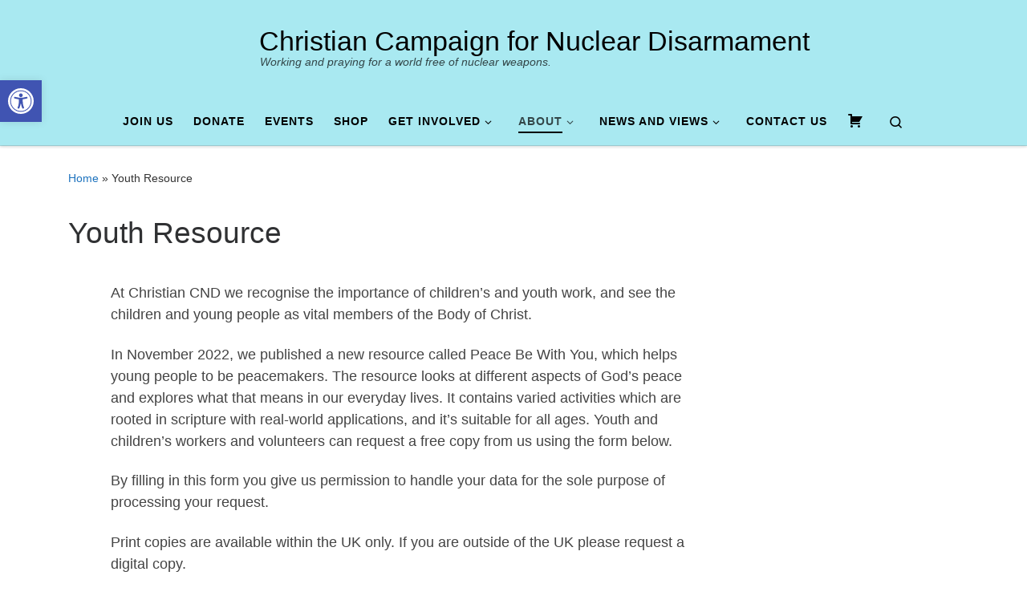

--- FILE ---
content_type: text/html; charset=UTF-8
request_url: https://christiancnd.org.uk/youth-resource/
body_size: 33520
content:
<!DOCTYPE html>
<!--[if IE 7]><html class="ie ie7" lang="en-GB">
<![endif]-->
<!--[if IE 8]><html class="ie ie8" lang="en-GB">
<![endif]-->
<!--[if !(IE 7) | !(IE 8)  ]><!--><html lang="en-GB" class="no-js">
<!--<![endif]--><head><meta charset="UTF-8" /><meta http-equiv="X-UA-Compatible" content="IE=EDGE" /><meta name="viewport" content="width=device-width, initial-scale=1.0" /><link rel="profile"  href="https://gmpg.org/xfn/11" /><link rel="pingback" href="https://christiancnd.org.uk/xmlrpc.php" /> <script data-cfasync="false" data-no-defer="1" data-no-minify="1" data-no-optimize="1">var ewww_webp_supported=!1;function check_webp_feature(A,e){var w;e=void 0!==e?e:function(){},ewww_webp_supported?e(ewww_webp_supported):((w=new Image).onload=function(){ewww_webp_supported=0<w.width&&0<w.height,e&&e(ewww_webp_supported)},w.onerror=function(){e&&e(!1)},w.src="data:image/webp;base64,"+{alpha:"UklGRkoAAABXRUJQVlA4WAoAAAAQAAAAAAAAAAAAQUxQSAwAAAARBxAR/Q9ERP8DAABWUDggGAAAABQBAJ0BKgEAAQAAAP4AAA3AAP7mtQAAAA=="}[A])}check_webp_feature("alpha");</script><script data-cfasync="false" data-no-defer="1" data-no-minify="1" data-no-optimize="1">var Arrive=function(c,w){"use strict";if(c.MutationObserver&&"undefined"!=typeof HTMLElement){var r,a=0,u=(r=HTMLElement.prototype.matches||HTMLElement.prototype.webkitMatchesSelector||HTMLElement.prototype.mozMatchesSelector||HTMLElement.prototype.msMatchesSelector,{matchesSelector:function(e,t){return e instanceof HTMLElement&&r.call(e,t)},addMethod:function(e,t,r){var a=e[t];e[t]=function(){return r.length==arguments.length?r.apply(this,arguments):"function"==typeof a?a.apply(this,arguments):void 0}},callCallbacks:function(e,t){t&&t.options.onceOnly&&1==t.firedElems.length&&(e=[e[0]]);for(var r,a=0;r=e[a];a++)r&&r.callback&&r.callback.call(r.elem,r.elem);t&&t.options.onceOnly&&1==t.firedElems.length&&t.me.unbindEventWithSelectorAndCallback.call(t.target,t.selector,t.callback)},checkChildNodesRecursively:function(e,t,r,a){for(var i,n=0;i=e[n];n++)r(i,t,a)&&a.push({callback:t.callback,elem:i}),0<i.childNodes.length&&u.checkChildNodesRecursively(i.childNodes,t,r,a)},mergeArrays:function(e,t){var r,a={};for(r in e)e.hasOwnProperty(r)&&(a[r]=e[r]);for(r in t)t.hasOwnProperty(r)&&(a[r]=t[r]);return a},toElementsArray:function(e){return e=void 0!==e&&("number"!=typeof e.length||e===c)?[e]:e}}),e=(l.prototype.addEvent=function(e,t,r,a){a={target:e,selector:t,options:r,callback:a,firedElems:[]};return this._beforeAdding&&this._beforeAdding(a),this._eventsBucket.push(a),a},l.prototype.removeEvent=function(e){for(var t,r=this._eventsBucket.length-1;t=this._eventsBucket[r];r--)e(t)&&(this._beforeRemoving&&this._beforeRemoving(t),(t=this._eventsBucket.splice(r,1))&&t.length&&(t[0].callback=null))},l.prototype.beforeAdding=function(e){this._beforeAdding=e},l.prototype.beforeRemoving=function(e){this._beforeRemoving=e},l),t=function(i,n){var o=new e,l=this,s={fireOnAttributesModification:!1};return o.beforeAdding(function(t){var e=t.target;e!==c.document&&e!==c||(e=document.getElementsByTagName("html")[0]);var r=new MutationObserver(function(e){n.call(this,e,t)}),a=i(t.options);r.observe(e,a),t.observer=r,t.me=l}),o.beforeRemoving(function(e){e.observer.disconnect()}),this.bindEvent=function(e,t,r){t=u.mergeArrays(s,t);for(var a=u.toElementsArray(this),i=0;i<a.length;i++)o.addEvent(a[i],e,t,r)},this.unbindEvent=function(){var r=u.toElementsArray(this);o.removeEvent(function(e){for(var t=0;t<r.length;t++)if(this===w||e.target===r[t])return!0;return!1})},this.unbindEventWithSelectorOrCallback=function(r){var a=u.toElementsArray(this),i=r,e="function"==typeof r?function(e){for(var t=0;t<a.length;t++)if((this===w||e.target===a[t])&&e.callback===i)return!0;return!1}:function(e){for(var t=0;t<a.length;t++)if((this===w||e.target===a[t])&&e.selector===r)return!0;return!1};o.removeEvent(e)},this.unbindEventWithSelectorAndCallback=function(r,a){var i=u.toElementsArray(this);o.removeEvent(function(e){for(var t=0;t<i.length;t++)if((this===w||e.target===i[t])&&e.selector===r&&e.callback===a)return!0;return!1})},this},i=new function(){var s={fireOnAttributesModification:!1,onceOnly:!1,existing:!1};function n(e,t,r){return!(!u.matchesSelector(e,t.selector)||(e._id===w&&(e._id=a++),-1!=t.firedElems.indexOf(e._id)))&&(t.firedElems.push(e._id),!0)}var c=(i=new t(function(e){var t={attributes:!1,childList:!0,subtree:!0};return e.fireOnAttributesModification&&(t.attributes=!0),t},function(e,i){e.forEach(function(e){var t=e.addedNodes,r=e.target,a=[];null!==t&&0<t.length?u.checkChildNodesRecursively(t,i,n,a):"attributes"===e.type&&n(r,i)&&a.push({callback:i.callback,elem:r}),u.callCallbacks(a,i)})})).bindEvent;return i.bindEvent=function(e,t,r){t=void 0===r?(r=t,s):u.mergeArrays(s,t);var a=u.toElementsArray(this);if(t.existing){for(var i=[],n=0;n<a.length;n++)for(var o=a[n].querySelectorAll(e),l=0;l<o.length;l++)i.push({callback:r,elem:o[l]});if(t.onceOnly&&i.length)return r.call(i[0].elem,i[0].elem);setTimeout(u.callCallbacks,1,i)}c.call(this,e,t,r)},i},o=new function(){var a={};function i(e,t){return u.matchesSelector(e,t.selector)}var n=(o=new t(function(){return{childList:!0,subtree:!0}},function(e,r){e.forEach(function(e){var t=e.removedNodes,e=[];null!==t&&0<t.length&&u.checkChildNodesRecursively(t,r,i,e),u.callCallbacks(e,r)})})).bindEvent;return o.bindEvent=function(e,t,r){t=void 0===r?(r=t,a):u.mergeArrays(a,t),n.call(this,e,t,r)},o};d(HTMLElement.prototype),d(NodeList.prototype),d(HTMLCollection.prototype),d(HTMLDocument.prototype),d(Window.prototype);var n={};return s(i,n,"unbindAllArrive"),s(o,n,"unbindAllLeave"),n}function l(){this._eventsBucket=[],this._beforeAdding=null,this._beforeRemoving=null}function s(e,t,r){u.addMethod(t,r,e.unbindEvent),u.addMethod(t,r,e.unbindEventWithSelectorOrCallback),u.addMethod(t,r,e.unbindEventWithSelectorAndCallback)}function d(e){e.arrive=i.bindEvent,s(i,e,"unbindArrive"),e.leave=o.bindEvent,s(o,e,"unbindLeave")}}(window,void 0),ewww_webp_supported=!1;function check_webp_feature(e,t){var r;ewww_webp_supported?t(ewww_webp_supported):((r=new Image).onload=function(){ewww_webp_supported=0<r.width&&0<r.height,t(ewww_webp_supported)},r.onerror=function(){t(!1)},r.src="data:image/webp;base64,"+{alpha:"UklGRkoAAABXRUJQVlA4WAoAAAAQAAAAAAAAAAAAQUxQSAwAAAARBxAR/Q9ERP8DAABWUDggGAAAABQBAJ0BKgEAAQAAAP4AAA3AAP7mtQAAAA==",animation:"UklGRlIAAABXRUJQVlA4WAoAAAASAAAAAAAAAAAAQU5JTQYAAAD/////AABBTk1GJgAAAAAAAAAAAAAAAAAAAGQAAABWUDhMDQAAAC8AAAAQBxAREYiI/gcA"}[e])}function ewwwLoadImages(e){if(e){for(var t=document.querySelectorAll(".batch-image img, .image-wrapper a, .ngg-pro-masonry-item a, .ngg-galleria-offscreen-seo-wrapper a"),r=0,a=t.length;r<a;r++)ewwwAttr(t[r],"data-src",t[r].getAttribute("data-webp")),ewwwAttr(t[r],"data-thumbnail",t[r].getAttribute("data-webp-thumbnail"));for(var i=document.querySelectorAll("div.woocommerce-product-gallery__image"),r=0,a=i.length;r<a;r++)ewwwAttr(i[r],"data-thumb",i[r].getAttribute("data-webp-thumb"))}for(var n=document.querySelectorAll("video"),r=0,a=n.length;r<a;r++)ewwwAttr(n[r],"poster",e?n[r].getAttribute("data-poster-webp"):n[r].getAttribute("data-poster-image"));for(var o,l=document.querySelectorAll("img.ewww_webp_lazy_load"),r=0,a=l.length;r<a;r++)e&&(ewwwAttr(l[r],"data-lazy-srcset",l[r].getAttribute("data-lazy-srcset-webp")),ewwwAttr(l[r],"data-srcset",l[r].getAttribute("data-srcset-webp")),ewwwAttr(l[r],"data-lazy-src",l[r].getAttribute("data-lazy-src-webp")),ewwwAttr(l[r],"data-src",l[r].getAttribute("data-src-webp")),ewwwAttr(l[r],"data-orig-file",l[r].getAttribute("data-webp-orig-file")),ewwwAttr(l[r],"data-medium-file",l[r].getAttribute("data-webp-medium-file")),ewwwAttr(l[r],"data-large-file",l[r].getAttribute("data-webp-large-file")),null!=(o=l[r].getAttribute("srcset"))&&!1!==o&&o.includes("R0lGOD")&&ewwwAttr(l[r],"src",l[r].getAttribute("data-lazy-src-webp"))),l[r].className=l[r].className.replace(/\bewww_webp_lazy_load\b/,"");for(var s=document.querySelectorAll(".ewww_webp"),r=0,a=s.length;r<a;r++)e?(ewwwAttr(s[r],"srcset",s[r].getAttribute("data-srcset-webp")),ewwwAttr(s[r],"src",s[r].getAttribute("data-src-webp")),ewwwAttr(s[r],"data-orig-file",s[r].getAttribute("data-webp-orig-file")),ewwwAttr(s[r],"data-medium-file",s[r].getAttribute("data-webp-medium-file")),ewwwAttr(s[r],"data-large-file",s[r].getAttribute("data-webp-large-file")),ewwwAttr(s[r],"data-large_image",s[r].getAttribute("data-webp-large_image")),ewwwAttr(s[r],"data-src",s[r].getAttribute("data-webp-src"))):(ewwwAttr(s[r],"srcset",s[r].getAttribute("data-srcset-img")),ewwwAttr(s[r],"src",s[r].getAttribute("data-src-img"))),s[r].className=s[r].className.replace(/\bewww_webp\b/,"ewww_webp_loaded");window.jQuery&&jQuery.fn.isotope&&jQuery.fn.imagesLoaded&&(jQuery(".fusion-posts-container-infinite").imagesLoaded(function(){jQuery(".fusion-posts-container-infinite").hasClass("isotope")&&jQuery(".fusion-posts-container-infinite").isotope()}),jQuery(".fusion-portfolio:not(.fusion-recent-works) .fusion-portfolio-wrapper").imagesLoaded(function(){jQuery(".fusion-portfolio:not(.fusion-recent-works) .fusion-portfolio-wrapper").isotope()}))}function ewwwWebPInit(e){ewwwLoadImages(e),ewwwNggLoadGalleries(e),document.arrive(".ewww_webp",function(){ewwwLoadImages(e)}),document.arrive(".ewww_webp_lazy_load",function(){ewwwLoadImages(e)}),document.arrive("videos",function(){ewwwLoadImages(e)}),"loading"==document.readyState?document.addEventListener("DOMContentLoaded",ewwwJSONParserInit):("undefined"!=typeof galleries&&ewwwNggParseGalleries(e),ewwwWooParseVariations(e))}function ewwwAttr(e,t,r){null!=r&&!1!==r&&e.setAttribute(t,r)}function ewwwJSONParserInit(){"undefined"!=typeof galleries&&check_webp_feature("alpha",ewwwNggParseGalleries),check_webp_feature("alpha",ewwwWooParseVariations)}function ewwwWooParseVariations(e){if(e)for(var t=document.querySelectorAll("form.variations_form"),r=0,a=t.length;r<a;r++){var i=t[r].getAttribute("data-product_variations"),n=!1;try{for(var o in i=JSON.parse(i))void 0!==i[o]&&void 0!==i[o].image&&(void 0!==i[o].image.src_webp&&(i[o].image.src=i[o].image.src_webp,n=!0),void 0!==i[o].image.srcset_webp&&(i[o].image.srcset=i[o].image.srcset_webp,n=!0),void 0!==i[o].image.full_src_webp&&(i[o].image.full_src=i[o].image.full_src_webp,n=!0),void 0!==i[o].image.gallery_thumbnail_src_webp&&(i[o].image.gallery_thumbnail_src=i[o].image.gallery_thumbnail_src_webp,n=!0),void 0!==i[o].image.thumb_src_webp&&(i[o].image.thumb_src=i[o].image.thumb_src_webp,n=!0));n&&ewwwAttr(t[r],"data-product_variations",JSON.stringify(i))}catch(e){}}}function ewwwNggParseGalleries(e){if(e)for(var t in galleries){var r=galleries[t];galleries[t].images_list=ewwwNggParseImageList(r.images_list)}}function ewwwNggLoadGalleries(e){e&&document.addEventListener("ngg.galleria.themeadded",function(e,t){window.ngg_galleria._create_backup=window.ngg_galleria.create,window.ngg_galleria.create=function(e,t){var r=$(e).data("id");return galleries["gallery_"+r].images_list=ewwwNggParseImageList(galleries["gallery_"+r].images_list),window.ngg_galleria._create_backup(e,t)}})}function ewwwNggParseImageList(e){for(var t in e){var r=e[t];if(void 0!==r["image-webp"]&&(e[t].image=r["image-webp"],delete e[t]["image-webp"]),void 0!==r["thumb-webp"]&&(e[t].thumb=r["thumb-webp"],delete e[t]["thumb-webp"]),void 0!==r.full_image_webp&&(e[t].full_image=r.full_image_webp,delete e[t].full_image_webp),void 0!==r.srcsets)for(var a in r.srcsets)nggSrcset=r.srcsets[a],void 0!==r.srcsets[a+"-webp"]&&(e[t].srcsets[a]=r.srcsets[a+"-webp"],delete e[t].srcsets[a+"-webp"]);if(void 0!==r.full_srcsets)for(var i in r.full_srcsets)nggFSrcset=r.full_srcsets[i],void 0!==r.full_srcsets[i+"-webp"]&&(e[t].full_srcsets[i]=r.full_srcsets[i+"-webp"],delete e[t].full_srcsets[i+"-webp"])}return e}check_webp_feature("alpha",ewwwWebPInit);</script> <title>Youth Resource &#8211; Christian Campaign for Nuclear Disarmament</title><meta name='robots' content='max-image-preview:large' /><link rel='dns-prefetch' href='//stats.wp.com' /><link rel="alternate" type="application/rss+xml" title="Christian Campaign for Nuclear Disarmament &raquo; Feed" href="https://christiancnd.org.uk/feed/" /><link rel="alternate" type="application/rss+xml" title="Christian Campaign for Nuclear Disarmament &raquo; Comments Feed" href="https://christiancnd.org.uk/comments/feed/" /><style id="litespeed-ccss">ul{box-sizing:border-box}.wp-block-media-text{direction:ltr;display:grid;grid-template-columns:50% 1fr;grid-template-rows:auto}.wp-block-media-text.has-media-on-the-right{grid-template-columns:1fr 50%}.wp-block-media-text .wp-block-media-text__content,.wp-block-media-text .wp-block-media-text__media{align-self:center}.wp-block-media-text .wp-block-media-text__media{grid-column:1;grid-row:1;margin:0}.wp-block-media-text .wp-block-media-text__content{direction:ltr;grid-column:2;grid-row:1;padding:0 8%;word-break:break-word}.wp-block-media-text.has-media-on-the-right .wp-block-media-text__media{grid-column:2;grid-row:1}.wp-block-media-text.has-media-on-the-right .wp-block-media-text__content{grid-column:1;grid-row:1}.wp-block-media-text__media img{height:auto;max-width:unset;width:100%;vertical-align:middle}@media (max-width:600px){.wp-block-media-text.is-stacked-on-mobile{grid-template-columns:100%!important}.wp-block-media-text.is-stacked-on-mobile .wp-block-media-text__media{grid-column:1;grid-row:1}.wp-block-media-text.is-stacked-on-mobile .wp-block-media-text__content{grid-column:1;grid-row:2}}:root{--wp--preset--font-size--normal:16px;--wp--preset--font-size--huge:42px}.screen-reader-text{border:0;clip:rect(1px,1px,1px,1px);-webkit-clip-path:inset(50%);clip-path:inset(50%);height:1px;margin:-1px;overflow:hidden;padding:0;position:absolute;width:1px;word-wrap:normal!important}.screen-reader-text{clip:rect(1px,1px,1px,1px);word-wrap:normal!important;border:0;-webkit-clip-path:inset(50%);clip-path:inset(50%);height:1px;margin:-1px;overflow:hidden;overflow-wrap:normal!important;padding:0;position:absolute!important;width:1px}body{--wp--preset--color--black:#000;--wp--preset--color--cyan-bluish-gray:#abb8c3;--wp--preset--color--white:#fff;--wp--preset--color--pale-pink:#f78da7;--wp--preset--color--vivid-red:#cf2e2e;--wp--preset--color--luminous-vivid-orange:#ff6900;--wp--preset--color--luminous-vivid-amber:#fcb900;--wp--preset--color--light-green-cyan:#7bdcb5;--wp--preset--color--vivid-green-cyan:#00d084;--wp--preset--color--pale-cyan-blue:#8ed1fc;--wp--preset--color--vivid-cyan-blue:#0693e3;--wp--preset--color--vivid-purple:#9b51e0;--wp--preset--gradient--vivid-cyan-blue-to-vivid-purple:linear-gradient(135deg,rgba(6,147,227,1) 0%,#9b51e0 100%);--wp--preset--gradient--light-green-cyan-to-vivid-green-cyan:linear-gradient(135deg,#7adcb4 0%,#00d082 100%);--wp--preset--gradient--luminous-vivid-amber-to-luminous-vivid-orange:linear-gradient(135deg,rgba(252,185,0,1) 0%,rgba(255,105,0,1) 100%);--wp--preset--gradient--luminous-vivid-orange-to-vivid-red:linear-gradient(135deg,rgba(255,105,0,1) 0%,#cf2e2e 100%);--wp--preset--gradient--very-light-gray-to-cyan-bluish-gray:linear-gradient(135deg,#eee 0%,#a9b8c3 100%);--wp--preset--gradient--cool-to-warm-spectrum:linear-gradient(135deg,#4aeadc 0%,#9778d1 20%,#cf2aba 40%,#ee2c82 60%,#fb6962 80%,#fef84c 100%);--wp--preset--gradient--blush-light-purple:linear-gradient(135deg,#ffceec 0%,#9896f0 100%);--wp--preset--gradient--blush-bordeaux:linear-gradient(135deg,#fecda5 0%,#fe2d2d 50%,#6b003e 100%);--wp--preset--gradient--luminous-dusk:linear-gradient(135deg,#ffcb70 0%,#c751c0 50%,#4158d0 100%);--wp--preset--gradient--pale-ocean:linear-gradient(135deg,#fff5cb 0%,#b6e3d4 50%,#33a7b5 100%);--wp--preset--gradient--electric-grass:linear-gradient(135deg,#caf880 0%,#71ce7e 100%);--wp--preset--gradient--midnight:linear-gradient(135deg,#020381 0%,#2874fc 100%);--wp--preset--duotone--dark-grayscale:url('#wp-duotone-dark-grayscale');--wp--preset--duotone--grayscale:url('#wp-duotone-grayscale');--wp--preset--duotone--purple-yellow:url('#wp-duotone-purple-yellow');--wp--preset--duotone--blue-red:url('#wp-duotone-blue-red');--wp--preset--duotone--midnight:url('#wp-duotone-midnight');--wp--preset--duotone--magenta-yellow:url('#wp-duotone-magenta-yellow');--wp--preset--duotone--purple-green:url('#wp-duotone-purple-green');--wp--preset--duotone--blue-orange:url('#wp-duotone-blue-orange');--wp--preset--font-size--small:13px;--wp--preset--font-size--medium:20px;--wp--preset--font-size--large:36px;--wp--preset--font-size--x-large:42px}.menu-image-title-hide.menu-image-title{display:none}.dashicons{font-family:dashicons;display:inline-block;line-height:1;font-weight:400;font-style:normal;speak:never;text-decoration:inherit;text-transform:none;text-rendering:auto;-webkit-font-smoothing:antialiased;-moz-osx-font-smoothing:grayscale;width:20px;height:20px;font-size:20px;vertical-align:top;text-align:center}.dashicons-cart:before{content:"\f174"}:root{--woocommerce:#a46497;--wc-green:#7ad03a;--wc-red:#a00;--wc-orange:#ffba00;--wc-blue:#2ea2cc;--wc-primary:#a46497;--wc-primary-text:#fff;--wc-secondary:#ebe9eb;--wc-secondary-text:#515151;--wc-highlight:#77a464;--wc-highligh-text:#fff;--wc-content-bg:#fff;--wc-subtext:#767676}@media only screen and (max-width:768px){:root{--woocommerce:#a46497;--wc-green:#7ad03a;--wc-red:#a00;--wc-orange:#ffba00;--wc-blue:#2ea2cc;--wc-primary:#a46497;--wc-primary-text:#fff;--wc-secondary:#ebe9eb;--wc-secondary-text:#515151;--wc-highlight:#77a464;--wc-highligh-text:#fff;--wc-content-bg:#fff;--wc-subtext:#767676}}:root{--woocommerce:#a46497;--wc-green:#7ad03a;--wc-red:#a00;--wc-orange:#ffba00;--wc-blue:#2ea2cc;--wc-primary:#a46497;--wc-primary-text:#fff;--wc-secondary:#ebe9eb;--wc-secondary-text:#515151;--wc-highlight:#77a464;--wc-highligh-text:#fff;--wc-content-bg:#fff;--wc-subtext:#767676}.screen-reader-text{clip:rect(1px,1px,1px,1px);height:1px;overflow:hidden;position:absolute!important;width:1px;word-wrap:normal!important}*,:after,:before{box-sizing:border-box}html{font-family:sans-serif;line-height:1.15;-webkit-text-size-adjust:100%;-ms-text-size-adjust:100%;-ms-overflow-style:scrollbar}@-ms-viewport{width:device-width}article,figure,header,nav,section{display:block}body{margin:0;font-family:-apple-system,BlinkMacSystemFont,"Segoe UI",Roboto,"Helvetica Neue",Arial,sans-serif,"Apple Color Emoji","Segoe UI Emoji","Segoe UI Symbol";font-size:1rem;font-weight:400;line-height:1.5;color:#212529;text-align:left;background-color:#fff}h1{margin-top:0;margin-bottom:.5rem}p{margin-top:0;margin-bottom:1rem}ul{margin-top:0;margin-bottom:1rem}ul ul{margin-bottom:0}a{color:#007bff;text-decoration:none;background-color:transparent;-webkit-text-decoration-skip:objects}figure{margin:0 0 1rem}img{vertical-align:middle;border-style:none}svg:not(:root){overflow:hidden}label{display:inline-block;margin-bottom:.5rem}button{border-radius:0}button,input{margin:0;font-family:inherit;font-size:inherit;line-height:inherit}button,input{overflow:visible}button{text-transform:none}[type=submit],button{-webkit-appearance:button}[type=submit]::-moz-focus-inner,button::-moz-focus-inner{padding:0;border-style:none}[type=search]{outline-offset:-2px;-webkit-appearance:none}[type=search]::-webkit-search-cancel-button,[type=search]::-webkit-search-decoration{-webkit-appearance:none}::-webkit-file-upload-button{font:inherit;-webkit-appearance:button}.container{width:100%;padding-right:15px;padding-left:15px;margin-right:auto;margin-left:auto}@media (min-width:576px){.container{max-width:540px}}@media (min-width:768px){.container{max-width:720px}}@media (min-width:992px){.container{max-width:960px}}@media (min-width:1200px){.container{max-width:1140px}}.container-fluid{width:100%;padding-right:15px;padding-left:15px;margin-right:auto;margin-left:auto}.row{display:-webkit-box;display:-ms-flexbox;display:flex;-ms-flex-wrap:wrap;flex-wrap:wrap;margin-right:-15px;margin-left:-15px}.col,.col-12,.col-auto,.col-lg-auto{position:relative;width:100%;min-height:1px;padding-right:15px;padding-left:15px}.col{-ms-flex-preferred-size:0;flex-basis:0;-webkit-box-flex:1;-ms-flex-positive:1;flex-grow:1;max-width:100%}.col-auto{-webkit-box-flex:0;-ms-flex:0 0 auto;flex:0 0 auto;width:auto;max-width:none}.col-12{-webkit-box-flex:0;-ms-flex:0 0 100%;flex:0 0 100%;max-width:100%}@media (min-width:992px){.col-lg-auto{-webkit-box-flex:0;-ms-flex:0 0 auto;flex:0 0 auto;width:auto;max-width:none}}.nav{display:-webkit-box;display:-ms-flexbox;display:flex;-ms-flex-wrap:wrap;flex-wrap:wrap;padding-left:0;margin-bottom:0;list-style:none}.d-none{display:none!important}.d-flex{display:-webkit-box!important;display:-ms-flexbox!important;display:flex!important}@media (min-width:992px){.d-lg-none{display:none!important}.d-lg-block{display:block!important}}.flex-row{-webkit-box-orient:horizontal!important;-webkit-box-direction:normal!important;-ms-flex-direction:row!important;flex-direction:row!important}.flex-column{-webkit-box-orient:vertical!important;-webkit-box-direction:normal!important;-ms-flex-direction:column!important;flex-direction:column!important}.flex-nowrap{-ms-flex-wrap:nowrap!important;flex-wrap:nowrap!important}.justify-content-start{-webkit-box-pack:start!important;-ms-flex-pack:start!important;justify-content:flex-start!important}.justify-content-end{-webkit-box-pack:end!important;-ms-flex-pack:end!important;justify-content:flex-end!important}.justify-content-between{-webkit-box-pack:justify!important;-ms-flex-pack:justify!important;justify-content:space-between!important}.align-items-start{-webkit-box-align:start!important;-ms-flex-align:start!important;align-items:flex-start!important}.align-items-center{-webkit-box-align:center!important;-ms-flex-align:center!important;align-items:center!important}.align-self-start{-ms-flex-item-align:start!important;align-self:flex-start!important}@media (min-width:992px){.flex-lg-row{-webkit-box-orient:horizontal!important;-webkit-box-direction:normal!important;-ms-flex-direction:row!important;flex-direction:row!important}.flex-lg-column{-webkit-box-orient:vertical!important;-webkit-box-direction:normal!important;-ms-flex-direction:column!important;flex-direction:column!important}.justify-content-lg-around{-ms-flex-pack:distribute!important;justify-content:space-around!important}}body{font-family:"Source Sans Pro",Arial,sans-serif;line-height:1.55;font-size:.9375em;color:#333}h1{font-size:2.48832em}h1{font-weight:400;color:#303133;line-height:1.25em}h1,p{margin-top:1.25em}form.czr-form.search-form button[type=submit],label{font-size:.833333em}.nav__menu,.page-breadcrumbs{font-size:.95em}.dropdown-menu.czr-dropdown-menu .nav__link,.nav__menu{font-weight:600}label{font-weight:700}.btn,button[type=submit]{font-family:sans-serif;letter-spacing:1px}.nav__menu,button[type=submit],form.czr-form label{text-transform:uppercase}.nav__menu{letter-spacing:1px}label{letter-spacing:2px}[class*=" icn-"]:before,[class^=icn-]:before{content:'';font-family:customizr;font-style:normal;font-weight:400;speak:none;vertical-align:middle;display:inline-block;text-decoration:inherit;width:1em;margin-right:.2em;text-align:center;font-variant:normal;text-transform:none;line-height:1em;margin-left:.2em;-webkit-font-smoothing:antialiased;-moz-osx-font-smoothing:grayscale}.icn-search:before{content:'\e802'}.icn-down-small:before{content:'\e80f'}.icn-up-small:before{content:'\e810'}.branding__container,.branding__container .branding,.branding__container .mobile-utils__wrapper,.display-flex,.nav__utils,.nav__utils li{display:-webkit-box;display:-ms-flexbox;display:flex}.czr-btn-link{-webkit-appearance:none!important;background:0 0;border:none}.screen-reader-text,.sr-only{position:absolute;width:1px;height:1px;padding:0;margin:-1px;overflow:hidden;clip:rect(0,0,0,0);white-space:nowrap;border:0}.screen-reader-text.skip-link{background-color:#f1f1f1;box-shadow:0 0 2px 2px rgba(0,0,0,.6);color:#21759b;font-weight:700;left:5px;line-height:normal;padding:15px 23px 14px;text-decoration:none;top:5px;height:auto;width:auto}.czr-collapse{display:none}body,html{padding:0;margin:0;-webkit-font-smoothing:antialiased}body{text-align:inherit}img{max-width:100%;height:auto}a{text-decoration:none;color:#5a5a5a}a img{border:none}h1{text-rendering:optimizelegibility}ul{list-style:none}ul li{line-height:1.55em}ul{margin:0;padding:0}figure{text-align:center}p{word-wrap:break-word}.tc-header:not(.header-transparent){box-shadow:0 2px 2px rgba(102,102,102,.08)}.dropdown-item:not(:last-of-type){border-bottom:.5px solid}.header-search__container,.mobile-nav__container,.mobile-nav__nav,.tc-header,.vertical-nav>li:not(:last-of-type){border-bottom:1px solid}.mobile-nav__nav{border-top:1px solid;backface-visibility:hidden}.mobile-nav__container,.mobile-nav__nav,.mobile-navbar__wrapper,.primary-navbar__wrapper{background:inherit}.czr-link-hover-underline [class*=nav__menu] .nav__title{position:relative}.czr-link-hover-underline [class*=nav__menu] .nav__title:before{content:"";position:absolute;width:100%;height:2px;bottom:1px;left:0;visibility:hidden;-webkit-transform:translate3d(0,0,0) scaleX(0);transform:translate3d(0,0,0) scaleX(0)}.czr-highlight-contextual-menu-items [class*=nav__menu] .nav__title{position:relative}.czr-highlight-contextual-menu-items [class*=nav__menu] .nav__title:before{content:"";position:absolute;width:100%;height:2px;bottom:1px;left:0;visibility:hidden;-webkit-transform:translate3d(0,0,0) scaleX(0);transform:translate3d(0,0,0) scaleX(0)}.czr-highlight-contextual-menu-items [class*=nav__menu] .current-active>.nav__link .nav__title:before,.czr-highlight-contextual-menu-items [class*=nav__menu] .current-active>.nav__link-wrapper .nav__title:before{visibility:visible;-webkit-transform:translate3d(0,0,0) scaleX(1);transform:translate3d(0,0,0) scaleX(1)}.nav__menu .menu-item{margin:0 6.25px;padding:0}.nav__menu .menu-item .nav__link{overflow:hidden;padding:0 6.25px;display:-webkit-box;display:-ms-flexbox;display:flex;-webkit-box-align:center;-ms-flex-align:center;align-items:center;-webkit-box-pack:justify;-ms-flex-pack:justify;justify-content:space-between}.nav__menu .menu-item .nav__link .nav__title{padding:10px 0 5px;margin-bottom:5px}.regular-nav.nav__menu{margin:0 -12.5px}.czr-dropdown{position:relative}.czr-dropdown-menu{position:absolute;top:100%;left:0;z-index:1000;float:left;min-width:10rem;list-style:none;display:none;max-width:50vw;left:0;text-align:left}.vertical-nav .dropdown-menu.czr-dropdown-menu .nav__title{word-break:break-word;white-space:normal}.dropdown-menu.czr-dropdown-menu{border-radius:0;border:0;margin:0;padding:0;font-size:inherit}.dropdown-menu.czr-dropdown-menu .nav__link{position:relative;vertical-align:middle;white-space:nowrap;padding:0 18.75px;margin:0 -9.375px}.regular-nav .dropdown-menu.czr-dropdown-menu{box-shadow:1px 2px 2px 2px rgba(0,0,0,.15)}.dropdown-menu.czr-dropdown-menu .dropdown-item{margin:0}.regular-nav .dropdown-menu .dropdown-item{padding:0 1.25em}.mobile-nav__menu .czr-dropdown>.dropdown-menu>.dropdown-item:last-of-type{margin-bottom:.625em}.dropdown-item{position:relative}.dropdown-item{display:block;width:100%;clear:both;font-weight:400;text-align:inherit;white-space:nowrap;background:0 0;border:0}.dropdown-item:before{content:'';position:absolute;width:0;height:100%;top:0;left:0;-webkit-transform-origin:0 100%;transform-origin:0 100%}.czr-highlight-contextual-menu-items .dropdown-item.current-active:before{width:100%}.caret__dropdown-toggler{display:inline-block;width:1.5em;vertical-align:middle;z-index:inherit;position:relative}.caret__dropdown-toggler i{display:inline-block;-webkit-transform-style:preserve-3d;transform-style:preserve-3d;-webkit-backface-visibility:hidden;backface-visibility:hidden;text-align:center;vertical-align:baseline;line-height:0}.caret__dropdown-toggler i:before{line-height:inherit}.czr-submenu-fade .regular-nav .menu-item-has-children{-webkit-perspective:1000px;perspective:1000px}.czr-submenu-fade .regular-nav .menu-item-has-children>ul{position:fixed;opacity:0;visibility:hidden;display:block;-webkit-transform:translate(0,-20px);transform:translate(0,-20px)}.czr-submenu-fade .regular-nav .menu-item-has-children:not(.show){overflow:hidden}.czr-submenu-move .regular-nav .dropdown-menu>li>a{-webkit-transform:translate(0,0);transform:translate(0,0)}.ham-toggler-menu,.search-toggle_btn{padding:1.25em 15px;-ms-flex-item-align:center;align-self:center;display:block;height:auto;position:relative}@media (max-width:767px){.mobile-navbar__wrapper .ham-toggler-menu,.mobile-navbar__wrapper .search-toggle_btn{padding:1.25em 10px}}.ham-toggler-menu{-webkit-appearance:none;background:0 0;border:none}.ham__toggler-span-wrapper{height:12px;position:relative;width:20px;display:block}.ham__toggler-span-wrapper .line{display:block;width:20px;height:1.4px;position:absolute;-webkit-border-radius:5px;-webkit-background-clip:padding-box;-moz-border-radius:5px;-moz-background-clip:padding;border-radius:5px;background-clip:padding-box;-webkit-backface-visibility:hidden;backface-visibility:hidden}.ham__toggler-span-wrapper .line.line-1{top:0}.ham__toggler-span-wrapper .line.line-2{top:50%}.ham__toggler-span-wrapper .line.line-3{top:100%}.nav__search .czr-dropdown-menu{width:100%;margin:0;max-width:none}.czr-search-expand{display:none;background:#fff;position:absolute;z-index:100;top:49px;width:340px;-webkit-box-shadow:0 1px 0 rgba(255,255,255,.1);box-shadow:0 1px 0 rgba(255,255,255,.1)}.czr-search-expand .czr-search-expand-inner{border:1px solid #eee;box-shadow:0 0 5px rgba(0,0,0,.2),0 1px 0 rgba(255,255,255,.15);padding:15px}.czr-search-expand .czr-search-expand-inner .form-group{margin:0}.czr-search-expand .czr-search-expand-inner .form-group .czr-search-field{outline:0!important;color:#313131!important;border-color:#313131!important}@media (max-width:992px){.czr-search-expand{display:none!important}}.vertical-nav .czr-dropdown-menu{display:block}.czr-open-on-click .vertical-nav .czr-dropdown-menu{display:none}.czr-open-on-click .vertical-nav .menu-item-has-children{display:-webkit-box;display:-ms-flexbox;display:flex;-ms-flex-wrap:wrap;flex-wrap:wrap}.czr-open-on-click .vertical-nav .nav__link-wrapper{width:100%}.czr-open-on-click .vertical-nav .nav__link-wrapper .nav__link{-webkit-box-flex:1;-ms-flex-positive:1;flex-grow:1}.czr-open-on-click .vertical-nav .nav__link-wrapper .caret__dropdown-toggler{padding:10px;width:auto}.vertical-nav .dropdown-menu.czr-dropdown-menu{position:static;float:none;width:100%;max-width:100%}.vertical-nav .dropdown-menu.czr-dropdown-menu .nav__link{margin:0 0 0 -9.375px}.vertical-nav .dropdown-item.current-active:before{width:0}.vertical-nav .czr-dropdown-menu .dropdown-item{padding:0 0 0 18.75px}.vertical-nav.mobile-nav__menu{margin:0 -12.5px}.primary-navbar__wrapper .branding__container.col{max-width:85%;width:auto}.primary-navbar__wrapper.has-horizontal-menu .branding__container{max-width:33%}.primary-navbar__wrapper.has-branding-aside .branding__container{max-width:60%}.mobile-navbar__wrapper .branding__container{position:static}.branding{padding-top:.425em;padding-bottom:.425em;overflow:hidden}.branding .col-auto{max-width:100%;padding-right:0;padding-left:0;flex-shrink:1}.branding .navbar-brand-sitename span{display:block;white-space:normal}.branding .navbar-brand{font-size:2.4em;line-height:1.5em;margin:0;vertical-align:middle;display:inline-block;padding-top:.25rem;padding-bottom:.25rem;white-space:nowrap;max-width:100%;height:auto;color:#313131}.navbar-brand img{width:auto;max-width:100%}.branding .branding-aside{text-align:initial;margin:0 7px}.branding .branding-aside .navbar-brand{padding:0;line-height:1}.branding__container .branding,.branding__container .mobile-utils__wrapper{flex-shrink:1}.mobile-utils__wrapper .header-search__container{display:block;border-bottom:none;margin:37.5px auto}.nav__utils{flex-shrink:0;padding:0;max-width:100%}@media (max-width:767px){.mobile-navbar__wrapper .nav__utils .utils{margin-right:-10px;margin-left:-10px}}.header-search__container{margin:37.5px 0 18.75px}.header-search__container .czr-form .form-group{margin:12.5px 0 18.75px;padding-bottom:1.25em}.mobile-nav__container{padding:0}.primary-navbar__wrapper{-ms-flex-wrap:nowrap;flex-wrap:nowrap}.primary-navbar__wrapper .branding__container,.primary-navbar__wrapper .primary-nav__menu-wrapper,.primary-navbar__wrapper .primary-nav__utils li,.primary-navbar__wrapper .primary-nav__wrapper{display:-webkit-box;display:-ms-flexbox;display:flex}.primary-navbar__wrapper .primary-nav__wrapper{margin:0 -15px}.primary-navbar__wrapper .primary-nav__container{display:-webkit-box;display:-ms-flexbox;display:flex;-ms-flex-preferred-size:0;flex-basis:0;-webkit-box-flex:1;-ms-flex-positive:1;flex-grow:1}.primary-navbar__wrapper .primary-nav__menu-wrapper{width:100%}.primary-navbar__wrapper .primary-nav__nav{flex-shrink:1;-ms-flex-preferred-size:auto;flex-basis:auto}.primary-navbar__wrapper .col{max-width:100%}.logo_centered:not(.fixed-header-on) .primary-navbar__wrapper.desktop-sticky .primary-navbar__row{-webkit-box-orient:vertical!important;-webkit-box-direction:normal!important;-ms-flex-direction:column!important;flex-direction:column!important}.logo_centered:not(.fixed-header-on) .primary-navbar__wrapper.desktop-sticky .primary-navbar__row .branding__container{max-width:100%;text-align:center}.logo_centered:not(.fixed-header-on) .primary-navbar__wrapper.desktop-sticky .primary-navbar__row .branding .navbar-brand{margin:auto;font-size:2.25em}.logo_centered:not(.fixed-header-on) .primary-navbar__wrapper.desktop-sticky .primary-navbar__row .primary-nav__container{-webkit-box-flex:0;-ms-flex:0 0 auto;flex:0 0 auto}.tc-header{position:relative;z-index:100}.desktop-sticky,.mobile-sticky{box-shadow:0 0 5px rgba(0,0,0,.2),0 1px 0 rgba(255,255,255,.15)}.mobile-sticky .mobile-nav__nav{position:absolute;width:100%;box-shadow:0 6px 8px 0 rgba(120,120,120,.9)}.mobile-sticky .mobile-nav__nav .mobile-nav__inner{max-height:90vh;overflow:auto}.mobile-navbar__wrapper .branding{padding-top:4px;padding-bottom:4px}.mobile-navbar__wrapper .branding .navbar-brand{font-size:1.5em}.mobile-navbar__wrapper .navbar-brand-sitelogo img{max-height:36px!important}.mobile-navbar__wrapper .mobile-nav__inner{margin-bottom:20px}@media (min-width:768px){.mobile-navbar__wrapper .branding{padding-top:5px;padding-bottom:5px}.mobile-navbar__wrapper .navbar-brand-sitelogo img{max-height:45px!important;max-width:100%}}.btn,button[type=submit]{display:inline-block;font-weight:400;line-height:1.25;text-align:center;white-space:nowrap;vertical-align:middle;border:1px solid transparent;padding:.5em 1em;border-radius:2px;border-width:2px;border-style:solid;font-size:1em;text-decoration:none}button[type=submit]{background-color:#3b3b3b;color:#fff;border-color:#3b3b3b}button[type=submit]{background-color:#3b3b3b;color:#fff;border-color:#3b3b3b}button[type=submit]{line-height:inherit}.czr-btta{background-color:rgba(59,59,59,.2);color:#fff;display:none;width:46px;height:45px;position:fixed!important;bottom:100px;opacity:0;z-index:100;border-width:1px;padding:0}.czr-btta.right{right:-45px}.czr-btta i{line-height:43px;display:inline-block}.czr-btta i:before{font-weight:700}@media (min-width:576px){.czr-btta{display:block}}label{color:#313131;font-family:sans-serif;max-width:100%;margin-bottom:.3em}input{display:block;line-height:initial;padding:7.5px 15px;margin:auto;border:1px solid #eceeef;border-radius:2px;max-width:100%;font:inherit;font-weight:400;box-shadow:inset 0 2px 1px rgba(0,0,0,.025)}form.czr-form.search-form .form-group{display:-webkit-box;display:-ms-flexbox;display:flex}form.czr-form.search-form label{position:relative!important;margin-right:5px;-webkit-box-flex:1;-ms-flex:1;flex:1}form.czr-form.search-form label:after,form.czr-form.search-form label:before{content:"";display:table}form.czr-form.search-form label:after{clear:both}form.czr-form.search-form label input{padding-left:26px;line-height:30px;width:100%}form.czr-form.search-form button[type=submit]{padding:0 10px;font-weight:600;display:inline-block;-webkit-border-radius:3px;border-radius:3px;line-height:31px;font-size:15px;height:35px;text-transform:none}form.czr-form label{font-size:1em}form.czr-form input:not([type=submit]):not([type=button]):not([type=number]):not([type=checkbox]):not([type=radio]){border:none;border-bottom:2px solid #313131;padding:0 0 2px;color:#202020;position:relative;box-shadow:none;width:100%;background:0 0}form.czr-form .czr-focus{position:relative;margin-top:2.5em}form.czr-form .czr-focus label{display:block;position:absolute;z-index:1;color:#aaa}form.czr-form .czr-focus label span{float:left}.czr-search-field{padding-right:2em}.czr-search-field::-ms-clear{display:none}@-webkit-keyframes autofill{to{background:0 0;color:inherit}}.czr-search-field:-webkit-autofill{-webkit-animation-name:autofill;-webkit-animation-fill-mode:both}.no-js img{opacity:1!important}#tc-page-wrap{position:relative;background:inherit;z-index:1;word-wrap:break-word}#main-wrapper:after,#main-wrapper:before,#tc-page-wrap:after,#tc-page-wrap:before{display:table;content:'';line-height:0}#content,#main-wrapper{padding-bottom:2.5em}.container[role=main]{margin-top:2em}ul ul{margin-left:1em}@media (max-width:575px){ul ul{margin-left:0}}.entry-title{line-height:1.5;margin-bottom:.3125em}.tc-content-inner{color:#777}.tc-content-inner{max-width:100%}.entry-header .entry-title{word-wrap:break-word;margin-top:0}article .entry-content{font-size:1.2em;line-height:1.55em;color:#444}.page-breadcrumbs{margin-top:2em;margin-bottom:2em}.post-content{color:#313131}section[class^=post-]{margin:2em 0}.page.czr-no-sidebar .entry-content [class*=wp-block-].alignwide{margin-right:-15px;margin-left:-15px;clear:both;width:auto}.page.czr-full-layout.czr-no-sidebar #tc-page-wrap{overflow-x:hidden}section.post-content{margin-top:0}a{color:#1e73be}button[type=submit]{border-color:#165389}button[type=submit]{background-color:#165389}.tc-header,.nav__utils,.nav__utils a,.dropdown-menu,.tc-header .navbar-brand-sitename,[class*=nav__menu] .nav__link,[class*=nav__menu] .nav__link-wrapper .caret__dropdown-toggler,[class*=nav__menu] .dropdown-menu .nav__link,.tc-header form.czr-form label,.tc-header .czr-form input:not([type=submit]):not([type=button]):not([type=number]):not([type=checkbox]):not([type=radio]),.tc-header .czr-form .form-control{color:#fff}.tc-header .czr-form input:not([type=submit]):not([type=button]):not([type=number]):not([type=checkbox]):not([type=radio]),.tc-header .czr-form .form-control{border-color:#fff}.ham__toggler-span-wrapper .line,[class*=nav__menu] .nav__title:before{background-color:#fff}.czr-highlight-contextual-menu-items [class*=nav__menu] li:not(.dropdown-item).current-active>.nav__link,.czr-highlight-contextual-menu-items [class*=nav__menu] li:not(.dropdown-item).current-active>.nav__link-wrapper .nav__link,.czr-highlight-contextual-menu-items [class*=nav__menu] .current-menu-item>.nav__link,[class*=nav__menu] .dropdown-item .nav__link{color:rgba(255,255,255,.7)}.dropdown-item:not(:last-of-type){border-color:rgba(255,255,255,.09)}.tc-header{border-bottom-color:rgba(255,255,255,.09)}.mobile-nav__container,.header-search__container,.mobile-nav__nav,.vertical-nav>li:not(:last-of-type){border-color:rgba(255,255,255,.075)}.tc-header,.dropdown-menu{background-color:#1e73be}.dropdown-item:before,.vertical-nav .caret__dropdown-toggler{background-color:rgba(225,140,65,.045)}#czr-push-footer{display:none;visibility:hidden}#pojo-a11y-toolbar{position:fixed;font-size:16px!important;line-height:1.4;z-index:9999}#pojo-a11y-toolbar.pojo-a11y-toolbar-left{left:-180px}#pojo-a11y-toolbar.pojo-a11y-toolbar-left .pojo-a11y-toolbar-toggle{left:180px}#pojo-a11y-toolbar .pojo-a11y-toolbar-toggle{position:absolute}#pojo-a11y-toolbar .pojo-a11y-toolbar-toggle a{display:inline-block;font-size:200%;line-height:0;padding:10px;-webkit-box-shadow:0 0 10px 0 rgba(0,0,0,.1);box-shadow:0 0 10px 0 rgba(0,0,0,.1)}#pojo-a11y-toolbar .pojo-a11y-toolbar-overlay{border:1px solid;font-size:100%;width:180px}#pojo-a11y-toolbar .pojo-a11y-toolbar-overlay p.pojo-a11y-toolbar-title{display:block;line-height:2;font-weight:700;padding:10px 15px 0;margin:0}#pojo-a11y-toolbar .pojo-a11y-toolbar-overlay ul.pojo-a11y-toolbar-items{list-style:none;margin:0;padding:10px 0}#pojo-a11y-toolbar .pojo-a11y-toolbar-overlay ul.pojo-a11y-toolbar-items li.pojo-a11y-toolbar-item a{display:block;padding:10px 15px;font-size:80%;line-height:1}#pojo-a11y-toolbar .pojo-a11y-toolbar-overlay ul.pojo-a11y-toolbar-items li.pojo-a11y-toolbar-item a svg{padding-right:6px;display:inline-block;width:1.5em;font-style:normal;font-weight:400;font-size:inherit;line-height:1;text-align:center;text-rendering:auto;vertical-align:middle}#pojo-a11y-toolbar .pojo-a11y-toolbar-overlay ul.pojo-a11y-toolbar-items li.pojo-a11y-toolbar-item a .pojo-a11y-toolbar-text{vertical-align:middle}@media (max-width:767px){#pojo-a11y-toolbar .pojo-a11y-toolbar-overlay p.pojo-a11y-toolbar-title{padding:7px 12px 0}#pojo-a11y-toolbar .pojo-a11y-toolbar-overlay ul.pojo-a11y-toolbar-items{padding:7px 0}#pojo-a11y-toolbar .pojo-a11y-toolbar-overlay ul.pojo-a11y-toolbar-items li.pojo-a11y-toolbar-item a{display:block;padding:7px 12px}}.pojo-skip-link{position:absolute;top:-1000em}*,:before,:after{box-sizing:border-box}.pojo-sr-only{position:absolute;width:1px;height:1px;padding:0;margin:-1px;overflow:hidden;clip:rect(0,0,0,0);border:0}:root{--swiper-theme-color:#007aff}:root{--swiper-navigation-size:44px}:root{--jp-carousel-primary-color:#fff;--jp-carousel-primary-subtle-color:#999;--jp-carousel-bg-color:#000;--jp-carousel-bg-faded-color:#222;--jp-carousel-border-color:#3a3a3a}.screen-reader-text{clip:rect(1px,1px,1px,1px);word-wrap:normal!important;border:0;-webkit-clip-path:inset(50%);clip-path:inset(50%);height:1px;margin:-1px;overflow:hidden;padding:0;position:absolute!important;width:1px}#pojo-a11y-toolbar .pojo-a11y-toolbar-toggle a{background-color:#4054b2;color:#fff}#pojo-a11y-toolbar .pojo-a11y-toolbar-overlay{border-color:#4054b2}#pojo-a11y-toolbar{top:100px!important}#pojo-a11y-toolbar .pojo-a11y-toolbar-overlay{background-color:#fff}#pojo-a11y-toolbar .pojo-a11y-toolbar-overlay ul.pojo-a11y-toolbar-items li.pojo-a11y-toolbar-item a,#pojo-a11y-toolbar .pojo-a11y-toolbar-overlay p.pojo-a11y-toolbar-title{color:#333}@media (max-width:767px){#pojo-a11y-toolbar{top:50px!important}}.lazyload{background-image:none!important}.lazyload:before{background-image:none!important}.ninja-forms-noscript-message{background:#f1f1f1;border:4px dashed #ccc;color:#333;display:block;font-size:20px;margin:20px 0;padding:40px;text-align:center}</style><link rel="preload" data-asynced="1" data-optimized="2" as="style" onload="this.onload=null;this.rel='stylesheet'" href="https://christiancnd.org.uk/wp-content/litespeed/css/1e3d1effef3e68b4bb1f44a09c2913ea.css?ver=f7877" /><script type="litespeed/javascript">!function(a){"use strict";var b=function(b,c,d){function e(a){return h.body?a():void setTimeout(function(){e(a)})}function f(){i.addEventListener&&i.removeEventListener("load",f),i.media=d||"all"}var g,h=a.document,i=h.createElement("link");if(c)g=c;else{var j=(h.body||h.getElementsByTagName("head")[0]).childNodes;g=j[j.length-1]}var k=h.styleSheets;i.rel="stylesheet",i.href=b,i.media="only x",e(function(){g.parentNode.insertBefore(i,c?g:g.nextSibling)});var l=function(a){for(var b=i.href,c=k.length;c--;)if(k[c].href===b)return a();setTimeout(function(){l(a)})};return i.addEventListener&&i.addEventListener("load",f),i.onloadcssdefined=l,l(f),i};"undefined"!=typeof exports?exports.loadCSS=b:a.loadCSS=b}("undefined"!=typeof global?global:this);!function(a){if(a.loadCSS){var b=loadCSS.relpreload={};if(b.support=function(){try{return a.document.createElement("link").relList.supports("preload")}catch(b){return!1}},b.poly=function(){for(var b=a.document.getElementsByTagName("link"),c=0;c<b.length;c++){var d=b[c];"preload"===d.rel&&"style"===d.getAttribute("as")&&(a.loadCSS(d.href,d,d.getAttribute("media")),d.rel=null)}},!b.support()){b.poly();var c=a.setInterval(b.poly,300);a.addEventListener&&a.addEventListener("load",function(){b.poly(),a.clearInterval(c)}),a.attachEvent&&a.attachEvent("onload",function(){a.clearInterval(c)})}}}(this);</script> <script src="https://christiancnd.org.uk/wp-includes/js/jquery/jquery.min.js" id="jquery-core-js"></script> <script type="text/plain" data-service="jetpack-statistics" data-category="statistics" data-cmplz-src="https://stats.wp.com/s-202604.js" id="woocommerce-analytics-js" defer data-wp-strategy="defer"></script> <link rel="https://api.w.org/" href="https://christiancnd.org.uk/wp-json/" /><link rel="alternate" type="application/json" href="https://christiancnd.org.uk/wp-json/wp/v2/pages/5910" /><link rel="EditURI" type="application/rsd+xml" title="RSD" href="https://christiancnd.org.uk/xmlrpc.php?rsd" /><meta name="generator" content="WordPress 6.4.7" /><meta name="generator" content="WooCommerce 9.1.5" /><link rel="canonical" href="https://christiancnd.org.uk/youth-resource/" /><link rel='shortlink' href='https://christiancnd.org.uk/?p=5910' /><link rel="alternate" type="application/json+oembed" href="https://christiancnd.org.uk/wp-json/oembed/1.0/embed?url=https%3A%2F%2Fchristiancnd.org.uk%2Fyouth-resource%2F" /><link rel="alternate" type="text/xml+oembed" href="https://christiancnd.org.uk/wp-json/oembed/1.0/embed?url=https%3A%2F%2Fchristiancnd.org.uk%2Fyouth-resource%2F&#038;format=xml" /><link rel="preload" as="font" type="font/woff2" href="https://christiancnd.org.uk/wp-content/themes/customizr/assets/shared/fonts/customizr/customizr.woff2?128396981" crossorigin="anonymous"/>
<noscript><style>.woocommerce-product-gallery{ opacity: 1 !important; }</style></noscript>
<noscript><style>.lazyload[data-src]{display:none !important;}</style></noscript><link rel="icon" href="https://christiancnd.org.uk/wp-content/uploads/2021/10/cropped-favicon-96x96-1-32x32.png" sizes="32x32" /><link rel="icon" href="https://christiancnd.org.uk/wp-content/uploads/2021/10/cropped-favicon-96x96-1-192x192.png" sizes="192x192" /><link rel="apple-touch-icon" href="https://christiancnd.org.uk/wp-content/uploads/2021/10/cropped-favicon-96x96-1-180x180.png" /><meta name="msapplication-TileImage" content="https://christiancnd.org.uk/wp-content/uploads/2021/10/cropped-favicon-96x96-1-270x270.png" /></head><body data-cmplz=1 class="page-template-default page page-id-5910 wp-custom-logo wp-embed-responsive theme-customizr woocommerce-no-js czr-link-hover-underline header-skin-custom footer-skin-dark czr-no-sidebar tc-center-images czr-full-layout customizr-4-4-21 czr-sticky-footer"> <script data-cfasync="false" data-no-defer="1" data-no-minify="1" data-no-optimize="1">if(typeof ewww_webp_supported==="undefined"){var ewww_webp_supported=!1}if(ewww_webp_supported){document.body.classList.add("webp-support")}</script> <a class="screen-reader-text skip-link" href="#content">Skip to content</a><div id="tc-page-wrap" class=""><header class="tpnav-header__header tc-header logo_centered sticky-brand-shrink-on sticky-transparent czr-submenu-fade czr-submenu-move czr-highlight-contextual-menu-items" ><div class="primary-navbar__wrapper d-none d-lg-block has-horizontal-menu has-branding-aside desktop-sticky" ><div class="container-fluid"><div class="row align-items-center flex-row primary-navbar__row"><div class="branding__container col col-auto" ><div class="branding align-items-center flex-column "><div class="branding-row d-flex flex-row align-items-center"><div class="navbar-brand col-auto " >
<a class="navbar-brand-sitelogo" href="https://christiancnd.org.uk/"  aria-label="Christian Campaign for Nuclear Disarmament | Working and praying for a world free of nuclear weapons." >
<img src="[data-uri]" alt="Back home"  width="420" height="820" style="max-width:250px;max-height:100px" data-no-retina data-src="https://christiancnd.org.uk/wp-content/uploads/2022/01/CCNDLogo_420x820.png.webp" decoding="async" class="lazyload ewww_webp_lazy_load" data-eio-rwidth="420" data-eio-rheight="820" data-src-webp="https://christiancnd.org.uk/wp-content/uploads/2022/01/CCNDLogo_420x820.png.webp"><noscript><img src="https://christiancnd.org.uk/wp-content/uploads/2022/01/CCNDLogo_420x820.png.webp" alt="Back home" class="" width="420" height="820" style="max-width:250px;max-height:100px" data-no-retina data-eio="l"></noscript>  </a></div><div class="branding-aside col-auto flex-column d-flex">
<span class="navbar-brand col-auto " >
<a class="navbar-brand-sitename " href="https://christiancnd.org.uk/">
<span>Christian Campaign for Nuclear Disarmament</span>
</a>
</span>
<span class="header-tagline " >
Working and praying for a world free of nuclear weapons.</span></div></div></div></div><div class="primary-nav__container justify-content-lg-around col col-lg-auto flex-lg-column" ><div class="primary-nav__wrapper flex-lg-row align-items-center justify-content-end"><nav class="primary-nav__nav col" id="primary-nav"><div class="nav__menu-wrapper primary-nav__menu-wrapper justify-content-start czr-open-on-hover" ><ul id="main-menu" class="primary-nav__menu regular-nav nav__menu nav"><li id="menu-item-46" class="menu-item menu-item-type-post_type menu-item-object-page menu-item-46"><a href="https://christiancnd.org.uk/join-us/" class="nav__link"><span class="nav__title">Join Us</span></a></li><li id="menu-item-1396" class="menu-item menu-item-type-post_type menu-item-object-page menu-item-1396"><a href="https://christiancnd.org.uk/donate/" class="nav__link"><span class="nav__title">Donate</span></a></li><li id="menu-item-175" class="menu-item menu-item-type-post_type menu-item-object-page menu-item-175"><a href="https://christiancnd.org.uk/events/" class="nav__link"><span class="nav__title">Events</span></a></li><li id="menu-item-2772" class="menu-item menu-item-type-post_type menu-item-object-page menu-item-2772"><a href="https://christiancnd.org.uk/shop/" class="nav__link"><span class="nav__title">Shop</span></a></li><li id="menu-item-4825" class="menu-item menu-item-type-custom menu-item-object-custom menu-item-has-children czr-dropdown menu-item-4825"><a data-toggle="czr-dropdown" aria-haspopup="true" aria-expanded="false" href="#" class="nav__link"><span class="nav__title">Get Involved</span><span class="caret__dropdown-toggler"><i class="icn-down-small"></i></span></a><ul class="dropdown-menu czr-dropdown-menu"><li id="menu-item-5489" class="menu-item menu-item-type-post_type menu-item-object-page dropdown-item menu-item-5489"><a href="https://christiancnd.org.uk/workshops/" class="nav__link"><span class="nav__title">Workshops</span></a></li><li id="menu-item-6048" class="menu-item menu-item-type-post_type menu-item-object-page dropdown-item menu-item-6048"><a href="https://christiancnd.org.uk/schools-workshops/" class="nav__link"><span class="nav__title">Schools</span></a></li><li id="menu-item-4125" class="menu-item menu-item-type-post_type menu-item-object-page dropdown-item menu-item-4125"><a href="https://christiancnd.org.uk/opportunities/" class="nav__link"><span class="nav__title">Opportunities</span></a></li><li id="menu-item-2256" class="menu-item menu-item-type-post_type menu-item-object-page dropdown-item menu-item-2256"><a href="https://christiancnd.org.uk/partners/" class="nav__link"><span class="nav__title">Partners</span></a></li></ul></li><li id="menu-item-4826" class="menu-item menu-item-type-custom menu-item-object-custom current-menu-ancestor menu-item-has-children czr-dropdown current-active menu-item-4826"><a data-toggle="czr-dropdown" aria-haspopup="true" aria-expanded="false" href="#" class="nav__link"><span class="nav__title">About</span><span class="caret__dropdown-toggler"><i class="icn-down-small"></i></span></a><ul class="dropdown-menu czr-dropdown-menu"><li id="menu-item-23" class="menu-item menu-item-type-post_type menu-item-object-page dropdown-item menu-item-23"><a href="https://christiancnd.org.uk/about-us/" class="nav__link"><span class="nav__title">Christian CND</span></a></li><li id="menu-item-4827" class="menu-item menu-item-type-custom menu-item-object-custom menu-item-has-children czr-dropdown-submenu dropdown-item menu-item-4827"><a data-toggle="czr-dropdown" aria-haspopup="true" aria-expanded="false" href="#" class="nav__link"><span class="nav__title">Campaigns</span><span class="caret__dropdown-toggler"><i class="icn-down-small"></i></span></a><ul class="dropdown-menu czr-dropdown-menu"><li id="menu-item-6770" class="menu-item menu-item-type-post_type menu-item-object-page dropdown-item menu-item-6770"><a href="https://christiancnd.org.uk/1000-cranes/" class="nav__link"><span class="nav__title">1,000 Cranes</span></a></li><li id="menu-item-4126" class="menu-item menu-item-type-post_type menu-item-object-page dropdown-item menu-item-4126"><a href="https://christiancnd.org.uk/ban/" class="nav__link"><span class="nav__title">Nuclear Ban Treaty</span></a></li><li id="menu-item-181" class="menu-item menu-item-type-post_type menu-item-object-page dropdown-item menu-item-181"><a href="https://christiancnd.org.uk/campaigns/" class="nav__link"><span class="nav__title">Other Campaigns</span></a></li></ul></li><li id="menu-item-6470" class="menu-item menu-item-type-post_type menu-item-object-page dropdown-item menu-item-6470"><a href="https://christiancnd.org.uk/whos-who/" class="nav__link"><span class="nav__title">Who’s Who</span></a></li><li id="menu-item-4829" class="menu-item menu-item-type-custom menu-item-object-custom current-menu-ancestor current-menu-parent menu-item-has-children czr-dropdown-submenu dropdown-item current-active menu-item-4829"><a data-toggle="czr-dropdown" aria-haspopup="true" aria-expanded="false" href="#" class="nav__link"><span class="nav__title">Resources</span><span class="caret__dropdown-toggler"><i class="icn-down-small"></i></span></a><ul class="dropdown-menu czr-dropdown-menu"><li id="menu-item-22" class="menu-item menu-item-type-post_type menu-item-object-page dropdown-item menu-item-22"><a href="https://christiancnd.org.uk/ploughshare/" class="nav__link"><span class="nav__title">Ploughshare</span></a></li><li id="menu-item-48" class="menu-item menu-item-type-post_type menu-item-object-page dropdown-item menu-item-48"><a href="https://christiancnd.org.uk/prayer/" class="nav__link"><span class="nav__title">Prayer Room</span></a></li><li id="menu-item-5913" class="menu-item menu-item-type-post_type menu-item-object-page current-menu-item page_item page-item-5910 current_page_item dropdown-item current-active menu-item-5913"><a href="https://christiancnd.org.uk/youth-resource/" aria-current="page" class="nav__link"><span class="nav__title">Youth Resource</span></a></li><li id="menu-item-5603" class="menu-item menu-item-type-post_type menu-item-object-page dropdown-item menu-item-5603"><a href="https://christiancnd.org.uk/churches-guide/" class="nav__link"><span class="nav__title">Churches Guide</span></a></li><li id="menu-item-3911" class="menu-item menu-item-type-post_type menu-item-object-page dropdown-item menu-item-3911"><a href="https://christiancnd.org.uk/let-us-raise-our-voice-a-hymn-for-christian-cnd/" class="nav__link"><span class="nav__title">Hymn for Christian CND</span></a></li><li id="menu-item-5672" class="menu-item menu-item-type-post_type menu-item-object-page dropdown-item menu-item-5672"><a href="https://christiancnd.org.uk/local-church-divestment/" class="nav__link"><span class="nav__title">Local Church Divestment</span></a></li><li id="menu-item-618" class="menu-item menu-item-type-post_type menu-item-object-page dropdown-item menu-item-618"><a href="https://christiancnd.org.uk/downloads/" class="nav__link"><span class="nav__title">Downloads</span></a></li><li id="menu-item-179" class="menu-item menu-item-type-post_type menu-item-object-page dropdown-item menu-item-179"><a href="https://christiancnd.org.uk/links/" class="nav__link"><span class="nav__title">External Resources</span></a></li></ul></li><li id="menu-item-3987" class="menu-item menu-item-type-post_type menu-item-object-page dropdown-item menu-item-3987"><a href="https://christiancnd.org.uk/christian-cnd-in-the-media/" class="nav__link"><span class="nav__title">Media Coverage</span></a></li><li id="menu-item-6630" class="menu-item menu-item-type-post_type menu-item-object-page menu-item-privacy-policy dropdown-item menu-item-6630"><a rel="privacy-policy" href="https://christiancnd.org.uk/privacy-policy/" class="nav__link"><span class="nav__title">Privacy and Cookies</span></a></li></ul></li><li id="menu-item-4828" class="menu-item menu-item-type-custom menu-item-object-custom menu-item-has-children czr-dropdown menu-item-4828"><a data-toggle="czr-dropdown" aria-haspopup="true" aria-expanded="false" href="#" class="nav__link"><span class="nav__title">News and Views</span><span class="caret__dropdown-toggler"><i class="icn-down-small"></i></span></a><ul class="dropdown-menu czr-dropdown-menu"><li id="menu-item-1003" class="menu-item menu-item-type-post_type menu-item-object-page dropdown-item menu-item-1003"><a href="https://christiancnd.org.uk/latest-news/" class="nav__link"><span class="nav__title">Latest Posts</span></a></li><li id="menu-item-178" class="menu-item menu-item-type-post_type menu-item-object-page dropdown-item menu-item-178"><a href="https://christiancnd.org.uk/photos/" class="nav__link"><span class="nav__title">Photos</span></a></li></ul></li><li id="menu-item-399" class="menu-item menu-item-type-post_type menu-item-object-page menu-item-399"><a href="https://christiancnd.org.uk/contact-us/" class="nav__link"><span class="nav__title">Contact us</span></a></li><li id="menu-item-4837" class="menu-item menu-item-type-post_type menu-item-object-page menu-item-4837"><a href="https://christiancnd.org.uk/cart/" class="nav__link"><span class="nav__title"><span class="menu-image-title-hide menu-image-title">Cart</span><span class="dashicons dashicons-cart hide-menu-image-icons"></span></span></a></li></ul></div></nav><div class="primary-nav__utils nav__utils col-auto" ><ul class="nav utils flex-row flex-nowrap regular-nav"><li class="nav__search " >
<a href="#" class="search-toggle_btn icn-search czr-overlay-toggle_btn"  aria-expanded="false"><span class="sr-only">Search</span></a><div class="czr-search-expand"><div class="czr-search-expand-inner"><div class="search-form__container " ><form action="https://christiancnd.org.uk/" method="get" class="czr-form search-form"><div class="form-group czr-focus">
<label for="s-6972e2d703a37" id="lsearch-6972e2d703a37">
<span class="screen-reader-text">Search</span>
<input id="s-6972e2d703a37" class="form-control czr-search-field" name="s" type="search" value="" aria-describedby="lsearch-6972e2d703a37" placeholder="Search &hellip;">
</label>
<button type="submit" class="button"><i class="icn-search"></i><span class="screen-reader-text">Search &hellip;</span></button></div></form></div></div></div></li></ul></div></div></div></div></div></div><div class="mobile-navbar__wrapper d-lg-none mobile-sticky" ><div class="branding__container justify-content-between align-items-center container-fluid" ><div class="branding flex-column"><div class="branding-row d-flex align-self-start flex-row align-items-center"><div class="navbar-brand col-auto " >
<a class="navbar-brand-sitelogo" href="https://christiancnd.org.uk/"  aria-label="Christian Campaign for Nuclear Disarmament | Working and praying for a world free of nuclear weapons." >
<img src="[data-uri]" alt="Back home"  width="420" height="820" style="max-width:250px;max-height:100px" data-no-retina data-src="https://christiancnd.org.uk/wp-content/uploads/2022/01/CCNDLogo_420x820.png.webp" decoding="async" class="lazyload ewww_webp_lazy_load" data-eio-rwidth="420" data-eio-rheight="820" data-src-webp="https://christiancnd.org.uk/wp-content/uploads/2022/01/CCNDLogo_420x820.png.webp"><noscript><img src="https://christiancnd.org.uk/wp-content/uploads/2022/01/CCNDLogo_420x820.png.webp" alt="Back home" class="" width="420" height="820" style="max-width:250px;max-height:100px" data-no-retina data-eio="l"></noscript>  </a></div><div class="branding-aside col-auto">
<span class="navbar-brand col-auto " >
<a class="navbar-brand-sitename " href="https://christiancnd.org.uk/">
<span>Christian Campaign for Nuclear Disarmament</span>
</a>
</span></div></div>
<span class="header-tagline col col-auto" >
Working and praying for a world free of nuclear weapons.</span></div><div class="mobile-utils__wrapper nav__utils regular-nav"><ul class="nav utils row flex-row flex-nowrap"><li class="nav__search " >
<a href="#" class="search-toggle_btn icn-search czr-dropdown" data-aria-haspopup="true" aria-expanded="false"><span class="sr-only">Search</span></a><div class="czr-search-expand"><div class="czr-search-expand-inner"><div class="search-form__container " ><form action="https://christiancnd.org.uk/" method="get" class="czr-form search-form"><div class="form-group czr-focus">
<label for="s-6972e2d704144" id="lsearch-6972e2d704144">
<span class="screen-reader-text">Search</span>
<input id="s-6972e2d704144" class="form-control czr-search-field" name="s" type="search" value="" aria-describedby="lsearch-6972e2d704144" placeholder="Search &hellip;">
</label>
<button type="submit" class="button"><i class="icn-search"></i><span class="screen-reader-text">Search &hellip;</span></button></div></form></div></div></div><ul class="dropdown-menu czr-dropdown-menu"><li class="header-search__container container-fluid"><div class="search-form__container " ><form action="https://christiancnd.org.uk/" method="get" class="czr-form search-form"><div class="form-group czr-focus">
<label for="s-6972e2d70430b" id="lsearch-6972e2d70430b">
<span class="screen-reader-text">Search</span>
<input id="s-6972e2d70430b" class="form-control czr-search-field" name="s" type="search" value="" aria-describedby="lsearch-6972e2d70430b" placeholder="Search &hellip;">
</label>
<button type="submit" class="button"><i class="icn-search"></i><span class="screen-reader-text">Search &hellip;</span></button></div></form></div></li></ul></li><li class="hamburger-toggler__container " >
<button class="ham-toggler-menu czr-collapsed" data-toggle="czr-collapse" data-target="#mobile-nav"><span class="ham__toggler-span-wrapper"><span class="line line-1"></span><span class="line line-2"></span><span class="line line-3"></span></span><span class="screen-reader-text">Menu</span></button></li></ul></div></div><div class="mobile-nav__container " ><nav class="mobile-nav__nav flex-column czr-collapse" id="mobile-nav"><div class="mobile-nav__inner container-fluid"><div class="nav__menu-wrapper mobile-nav__menu-wrapper czr-open-on-click" ><ul id="mobile-nav-menu" class="mobile-nav__menu vertical-nav nav__menu flex-column nav"><li class="menu-item menu-item-type-post_type menu-item-object-page menu-item-46"><a href="https://christiancnd.org.uk/join-us/" class="nav__link"><span class="nav__title">Join Us</span></a></li><li class="menu-item menu-item-type-post_type menu-item-object-page menu-item-1396"><a href="https://christiancnd.org.uk/donate/" class="nav__link"><span class="nav__title">Donate</span></a></li><li class="menu-item menu-item-type-post_type menu-item-object-page menu-item-175"><a href="https://christiancnd.org.uk/events/" class="nav__link"><span class="nav__title">Events</span></a></li><li class="menu-item menu-item-type-post_type menu-item-object-page menu-item-2772"><a href="https://christiancnd.org.uk/shop/" class="nav__link"><span class="nav__title">Shop</span></a></li><li class="menu-item menu-item-type-custom menu-item-object-custom menu-item-has-children czr-dropdown menu-item-4825"><span class="display-flex nav__link-wrapper align-items-start"><a href="#" class="nav__link"><span class="nav__title">Get Involved</span></a><button data-toggle="czr-dropdown" aria-haspopup="true" aria-expanded="false" class="caret__dropdown-toggler czr-btn-link"><i class="icn-down-small"></i></button></span><ul class="dropdown-menu czr-dropdown-menu"><li class="menu-item menu-item-type-post_type menu-item-object-page dropdown-item menu-item-5489"><a href="https://christiancnd.org.uk/workshops/" class="nav__link"><span class="nav__title">Workshops</span></a></li><li class="menu-item menu-item-type-post_type menu-item-object-page dropdown-item menu-item-6048"><a href="https://christiancnd.org.uk/schools-workshops/" class="nav__link"><span class="nav__title">Schools</span></a></li><li class="menu-item menu-item-type-post_type menu-item-object-page dropdown-item menu-item-4125"><a href="https://christiancnd.org.uk/opportunities/" class="nav__link"><span class="nav__title">Opportunities</span></a></li><li class="menu-item menu-item-type-post_type menu-item-object-page dropdown-item menu-item-2256"><a href="https://christiancnd.org.uk/partners/" class="nav__link"><span class="nav__title">Partners</span></a></li></ul></li><li class="menu-item menu-item-type-custom menu-item-object-custom current-menu-ancestor menu-item-has-children czr-dropdown current-active menu-item-4826"><span class="display-flex nav__link-wrapper align-items-start"><a href="#" class="nav__link"><span class="nav__title">About</span></a><button data-toggle="czr-dropdown" aria-haspopup="true" aria-expanded="false" class="caret__dropdown-toggler czr-btn-link"><i class="icn-down-small"></i></button></span><ul class="dropdown-menu czr-dropdown-menu"><li class="menu-item menu-item-type-post_type menu-item-object-page dropdown-item menu-item-23"><a href="https://christiancnd.org.uk/about-us/" class="nav__link"><span class="nav__title">Christian CND</span></a></li><li class="menu-item menu-item-type-custom menu-item-object-custom menu-item-has-children czr-dropdown-submenu dropdown-item menu-item-4827"><span class="display-flex nav__link-wrapper align-items-start"><a href="#" class="nav__link"><span class="nav__title">Campaigns</span></a><button data-toggle="czr-dropdown" aria-haspopup="true" aria-expanded="false" class="caret__dropdown-toggler czr-btn-link"><i class="icn-down-small"></i></button></span><ul class="dropdown-menu czr-dropdown-menu"><li class="menu-item menu-item-type-post_type menu-item-object-page dropdown-item menu-item-6770"><a href="https://christiancnd.org.uk/1000-cranes/" class="nav__link"><span class="nav__title">1,000 Cranes</span></a></li><li class="menu-item menu-item-type-post_type menu-item-object-page dropdown-item menu-item-4126"><a href="https://christiancnd.org.uk/ban/" class="nav__link"><span class="nav__title">Nuclear Ban Treaty</span></a></li><li class="menu-item menu-item-type-post_type menu-item-object-page dropdown-item menu-item-181"><a href="https://christiancnd.org.uk/campaigns/" class="nav__link"><span class="nav__title">Other Campaigns</span></a></li></ul></li><li class="menu-item menu-item-type-post_type menu-item-object-page dropdown-item menu-item-6470"><a href="https://christiancnd.org.uk/whos-who/" class="nav__link"><span class="nav__title">Who’s Who</span></a></li><li class="menu-item menu-item-type-custom menu-item-object-custom current-menu-ancestor current-menu-parent menu-item-has-children czr-dropdown-submenu dropdown-item current-active menu-item-4829"><span class="display-flex nav__link-wrapper align-items-start"><a href="#" class="nav__link"><span class="nav__title">Resources</span></a><button data-toggle="czr-dropdown" aria-haspopup="true" aria-expanded="false" class="caret__dropdown-toggler czr-btn-link"><i class="icn-down-small"></i></button></span><ul class="dropdown-menu czr-dropdown-menu"><li class="menu-item menu-item-type-post_type menu-item-object-page dropdown-item menu-item-22"><a href="https://christiancnd.org.uk/ploughshare/" class="nav__link"><span class="nav__title">Ploughshare</span></a></li><li class="menu-item menu-item-type-post_type menu-item-object-page dropdown-item menu-item-48"><a href="https://christiancnd.org.uk/prayer/" class="nav__link"><span class="nav__title">Prayer Room</span></a></li><li class="menu-item menu-item-type-post_type menu-item-object-page current-menu-item page_item page-item-5910 current_page_item dropdown-item current-active menu-item-5913"><a href="https://christiancnd.org.uk/youth-resource/" aria-current="page" class="nav__link"><span class="nav__title">Youth Resource</span></a></li><li class="menu-item menu-item-type-post_type menu-item-object-page dropdown-item menu-item-5603"><a href="https://christiancnd.org.uk/churches-guide/" class="nav__link"><span class="nav__title">Churches Guide</span></a></li><li class="menu-item menu-item-type-post_type menu-item-object-page dropdown-item menu-item-3911"><a href="https://christiancnd.org.uk/let-us-raise-our-voice-a-hymn-for-christian-cnd/" class="nav__link"><span class="nav__title">Hymn for Christian CND</span></a></li><li class="menu-item menu-item-type-post_type menu-item-object-page dropdown-item menu-item-5672"><a href="https://christiancnd.org.uk/local-church-divestment/" class="nav__link"><span class="nav__title">Local Church Divestment</span></a></li><li class="menu-item menu-item-type-post_type menu-item-object-page dropdown-item menu-item-618"><a href="https://christiancnd.org.uk/downloads/" class="nav__link"><span class="nav__title">Downloads</span></a></li><li class="menu-item menu-item-type-post_type menu-item-object-page dropdown-item menu-item-179"><a href="https://christiancnd.org.uk/links/" class="nav__link"><span class="nav__title">External Resources</span></a></li></ul></li><li class="menu-item menu-item-type-post_type menu-item-object-page dropdown-item menu-item-3987"><a href="https://christiancnd.org.uk/christian-cnd-in-the-media/" class="nav__link"><span class="nav__title">Media Coverage</span></a></li><li class="menu-item menu-item-type-post_type menu-item-object-page menu-item-privacy-policy dropdown-item menu-item-6630"><a rel="privacy-policy" href="https://christiancnd.org.uk/privacy-policy/" class="nav__link"><span class="nav__title">Privacy and Cookies</span></a></li></ul></li><li class="menu-item menu-item-type-custom menu-item-object-custom menu-item-has-children czr-dropdown menu-item-4828"><span class="display-flex nav__link-wrapper align-items-start"><a href="#" class="nav__link"><span class="nav__title">News and Views</span></a><button data-toggle="czr-dropdown" aria-haspopup="true" aria-expanded="false" class="caret__dropdown-toggler czr-btn-link"><i class="icn-down-small"></i></button></span><ul class="dropdown-menu czr-dropdown-menu"><li class="menu-item menu-item-type-post_type menu-item-object-page dropdown-item menu-item-1003"><a href="https://christiancnd.org.uk/latest-news/" class="nav__link"><span class="nav__title">Latest Posts</span></a></li><li class="menu-item menu-item-type-post_type menu-item-object-page dropdown-item menu-item-178"><a href="https://christiancnd.org.uk/photos/" class="nav__link"><span class="nav__title">Photos</span></a></li></ul></li><li class="menu-item menu-item-type-post_type menu-item-object-page menu-item-399"><a href="https://christiancnd.org.uk/contact-us/" class="nav__link"><span class="nav__title">Contact us</span></a></li><li class="menu-item menu-item-type-post_type menu-item-object-page menu-item-4837"><a href="https://christiancnd.org.uk/cart/" class="nav__link"><span class="nav__title"><span class="menu-image-title-hide menu-image-title">Cart</span><span class="dashicons dashicons-cart hide-menu-image-icons"></span></span></a></li></ul></div></div></nav></div></div></header><div id="main-wrapper" class="section"><div class="czr-hot-crumble container page-breadcrumbs" role="navigation" ><div class="row"><nav class="breadcrumbs col-12"><span class="trail-begin"><a href="https://christiancnd.org.uk" title="Christian Campaign for Nuclear Disarmament" rel="home" class="trail-begin">Home</a></span> <span class="sep">&raquo;</span> <span class="trail-end">Youth Resource</span></nav></div></div><div class="container" role="main"><div class="flex-row row column-content-wrapper"><div id="content" class="col-12 article-container"><article id="page-5910" class="post-5910 page type-page status-publish czr-hentry" ><header class="entry-header " ><div class="entry-header-inner"><h1 class="entry-title">Youth Resource</h1></div></header><div class="post-entry tc-content-inner"><section class="post-content entry-content " ><div class="czr-wp-the-content"><div class="wp-block-media-text alignwide has-media-on-the-right is-stacked-on-mobile" style="grid-template-columns:auto 25%"><div class="wp-block-media-text__content"><p>At Christian CND we recognise the importance of children&#8217;s and youth work, and see the children and young people as vital members of the Body of Christ.</p><p>In November 2022, we published a new resource called Peace Be With You, which helps young people to be peacemakers. The resource looks at different aspects of God&#8217;s peace and explores what that means in our everyday lives. It contains varied activities which are rooted in scripture with real-world applications, and it’s suitable for all ages. Youth and children’s workers and volunteers can request a free copy from us using the form below.</p><p>By filling in this form you give us permission to handle your data for the sole purpose of processing your request.</p><p>Print copies are available within the UK only. If you are outside of the UK please request a digital copy.</p></div><figure class="wp-block-media-text__media"><img fetchpriority="high" decoding="async" width="212" height="300" src="[data-uri]" alt="" class="wp-image-5911 size-medium lazyload ewww_webp_lazy_load"   data-src="https://christiancnd.org.uk/wp-content/uploads/2022/11/Peace-resources-212x300.jpg.webp" data-srcset="https://christiancnd.org.uk/wp-content/uploads/2022/11/Peace-resources-212x300.jpg.webp 212w, https://christiancnd.org.uk/wp-content/uploads/2022/11/Peace-resources-724x1024.jpg.webp 724w, https://christiancnd.org.uk/wp-content/uploads/2022/11/Peace-resources-768x1086.jpg.webp 768w, https://christiancnd.org.uk/wp-content/uploads/2022/11/Peace-resources-1086x1536.jpg.webp 1086w, https://christiancnd.org.uk/wp-content/uploads/2022/11/Peace-resources-17x24.jpg.webp 17w, https://christiancnd.org.uk/wp-content/uploads/2022/11/Peace-resources-25x36.jpg.webp 25w, https://christiancnd.org.uk/wp-content/uploads/2022/11/Peace-resources-34x48.jpg.webp 34w, https://christiancnd.org.uk/wp-content/uploads/2022/11/Peace-resources-300x424.jpg.webp 300w, https://christiancnd.org.uk/wp-content/uploads/2022/11/Peace-resources.jpg.webp 1414w" data-sizes="auto" data-eio-rwidth="212" data-eio-rheight="300" data-src-webp="https://christiancnd.org.uk/wp-content/uploads/2022/11/Peace-resources-212x300.jpg.webp" /><noscript><img fetchpriority="high" decoding="async" width="212" height="300" src="https://christiancnd.org.uk/wp-content/uploads/2022/11/Peace-resources-212x300.jpg.webp" alt="" class="wp-image-5911 size-medium" srcset="https://christiancnd.org.uk/wp-content/uploads/2022/11/Peace-resources-212x300.jpg.webp 212w, https://christiancnd.org.uk/wp-content/uploads/2022/11/Peace-resources-724x1024.jpg.webp 724w, https://christiancnd.org.uk/wp-content/uploads/2022/11/Peace-resources-768x1086.jpg.webp 768w, https://christiancnd.org.uk/wp-content/uploads/2022/11/Peace-resources-1086x1536.jpg.webp 1086w, https://christiancnd.org.uk/wp-content/uploads/2022/11/Peace-resources-17x24.jpg.webp 17w, https://christiancnd.org.uk/wp-content/uploads/2022/11/Peace-resources-25x36.jpg.webp 25w, https://christiancnd.org.uk/wp-content/uploads/2022/11/Peace-resources-34x48.jpg.webp 34w, https://christiancnd.org.uk/wp-content/uploads/2022/11/Peace-resources-300x424.jpg.webp 300w, https://christiancnd.org.uk/wp-content/uploads/2022/11/Peace-resources.jpg.webp 1414w" sizes="(max-width: 212px) 100vw, 212px" data-eio="l" /></noscript></figure></div><p></p><noscript class="ninja-forms-noscript-message">
Notice: JavaScript is required for this content.</noscript><div id="nf-form-3-cont" class="nf-form-cont" aria-live="polite" aria-labelledby="nf-form-title-3" aria-describedby="nf-form-errors-3" role="form"><div class="nf-loading-spinner"></div></div></div><footer class="post-footer clearfix"></footer></section></div></article></div></div></div><div id="czr-push-footer" ></div></div><footer id="footer" class="footer__wrapper" ><div id="colophon" class="colophon " ><div class="container-fluid"><div class="colophon__row row flex-row justify-content-between"><div class="col-12 col-sm-auto"><div id="footer__credits" class="footer__credits" ><p class="czr-copyright">
<span class="czr-copyright-text">&copy;&nbsp;2026&nbsp;</span><a class="czr-copyright-link" href="https://christiancnd.org.uk" title="Christian Campaign for Nuclear Disarmament">Christian Campaign for Nuclear Disarmament</a><span class="czr-rights-text">&nbsp;&ndash;&nbsp;All rights reserved</span></p><p class="czr-credits">
<span class="czr-designer">
<span class="czr-wp-powered"><span class="czr-wp-powered-text">Powered by&nbsp;</span><a class="czr-wp-powered-link" title="Powered by WordPress" href="https://en-gb.wordpress.org/" target="_blank" rel="noopener noreferrer">WP</a></span><span class="czr-designer-text">&nbsp;&ndash;&nbsp;Designed with the <a class="czr-designer-link" href="https://presscustomizr.com/customizr" title="Customizr Theme">Customizr Theme</a></span>
</span></p></div></div><div class="col-12 col-sm-auto"><div class="social-links"><ul class="socials " ><li ><a rel="nofollow noopener noreferrer" class="social-icon icon-feed"  title="Subscribe to my rss feed" aria-label="Subscribe to my rss feed" href="https://christiancnd.org.uk/feed/rss/"  target="_blank" ><i class="fas fa-rss"></i></a></li></ul></div></div></div></div></div></footer></div><button class="btn czr-btt czr-btta right" ><i class="icn-up-small"></i></button><div id="cmplz-cookiebanner-container"><div class="cmplz-cookiebanner cmplz-hidden banner-1 ccnd-cookie-banner optin cmplz-bottom-right cmplz-categories-type-view-preferences" aria-modal="true" data-nosnippet="true" role="dialog" aria-live="polite" aria-labelledby="cmplz-header-1-optin" aria-describedby="cmplz-message-1-optin"><div class="cmplz-header"><div class="cmplz-logo"><a href="https://christiancnd.org.uk/" class="custom-logo-link" rel="home"><img width="420" height="820" src="[data-uri]" class="custom-logo lazyload ewww_webp_lazy_load" alt="The CCND Logo" decoding="async"   data-src="https://christiancnd.org.uk/wp-content/uploads/2022/01/CCNDLogo_420x820.png.webp" data-srcset="https://christiancnd.org.uk/wp-content/uploads/2022/01/CCNDLogo_420x820.png.webp 420w, https://christiancnd.org.uk/wp-content/uploads/2022/01/CCNDLogo_420x820-154x300.png.webp 154w, https://christiancnd.org.uk/wp-content/uploads/2022/01/CCNDLogo_420x820-12x24.png.webp 12w, https://christiancnd.org.uk/wp-content/uploads/2022/01/CCNDLogo_420x820-18x36.png.webp 18w, https://christiancnd.org.uk/wp-content/uploads/2022/01/CCNDLogo_420x820-25x48.png.webp 25w, https://christiancnd.org.uk/wp-content/uploads/2022/01/CCNDLogo_420x820-300x586.png.webp 300w" data-sizes="auto" data-eio-rwidth="420" data-eio-rheight="820" data-src-webp="https://christiancnd.org.uk/wp-content/uploads/2022/01/CCNDLogo_420x820.png.webp" /><noscript><img width="420" height="820" src="https://christiancnd.org.uk/wp-content/uploads/2022/01/CCNDLogo_420x820.png.webp" class="custom-logo" alt="The CCND Logo" decoding="async" srcset="https://christiancnd.org.uk/wp-content/uploads/2022/01/CCNDLogo_420x820.png.webp 420w, https://christiancnd.org.uk/wp-content/uploads/2022/01/CCNDLogo_420x820-154x300.png.webp 154w, https://christiancnd.org.uk/wp-content/uploads/2022/01/CCNDLogo_420x820-12x24.png.webp 12w, https://christiancnd.org.uk/wp-content/uploads/2022/01/CCNDLogo_420x820-18x36.png.webp 18w, https://christiancnd.org.uk/wp-content/uploads/2022/01/CCNDLogo_420x820-25x48.png.webp 25w, https://christiancnd.org.uk/wp-content/uploads/2022/01/CCNDLogo_420x820-300x586.png.webp 300w" sizes="(max-width: 420px) 100vw, 420px" data-eio="l" /></noscript></a></div><div class="cmplz-title" id="cmplz-header-1-optin">Manage Cookie Consent</div><div class="cmplz-close" tabindex="0" role="button" aria-label="Close dialogue">
<svg aria-hidden="true" focusable="false" data-prefix="fas" data-icon="times" class="svg-inline--fa fa-times fa-w-11" role="img" xmlns="http://www.w3.org/2000/svg" viewBox="0 0 352 512"><path fill="currentColor" d="M242.72 256l100.07-100.07c12.28-12.28 12.28-32.19 0-44.48l-22.24-22.24c-12.28-12.28-32.19-12.28-44.48 0L176 189.28 75.93 89.21c-12.28-12.28-32.19-12.28-44.48 0L9.21 111.45c-12.28 12.28-12.28 32.19 0 44.48L109.28 256 9.21 356.07c-12.28 12.28-12.28 32.19 0 44.48l22.24 22.24c12.28 12.28 32.2 12.28 44.48 0L176 322.72l100.07 100.07c12.28 12.28 32.2 12.28 44.48 0l22.24-22.24c12.28-12.28 12.28-32.19 0-44.48L242.72 256z"></path></svg></div></div><div class="cmplz-divider cmplz-divider-header"></div><div class="cmplz-body"><div class="cmplz-message" id="cmplz-message-1-optin">To provide the best experiences, we use technologies like cookies to store and/or access device information. Consenting to these technologies will allow us to process data such as browsing behaviour or unique IDs on this site. Not consenting or withdrawing consent, may adversely affect certain features and functions.</div><div class="cmplz-categories">
<details class="cmplz-category cmplz-functional" >
<summary>
<span class="cmplz-category-header">
<span class="cmplz-category-title">Functional</span>
<span class='cmplz-always-active'>
<span class="cmplz-banner-checkbox">
<input type="checkbox"
id="cmplz-functional-optin"
data-category="cmplz_functional"
class="cmplz-consent-checkbox cmplz-functional"
size="40"
value="1"/>
<label class="cmplz-label" for="cmplz-functional-optin" tabindex="0"><span class="screen-reader-text">Functional</span></label>
</span>
Always active							</span>
<span class="cmplz-icon cmplz-open">
<svg xmlns="http://www.w3.org/2000/svg" viewBox="0 0 448 512"  height="18" ><path d="M224 416c-8.188 0-16.38-3.125-22.62-9.375l-192-192c-12.5-12.5-12.5-32.75 0-45.25s32.75-12.5 45.25 0L224 338.8l169.4-169.4c12.5-12.5 32.75-12.5 45.25 0s12.5 32.75 0 45.25l-192 192C240.4 412.9 232.2 416 224 416z"/></svg>
</span>
</span>
</summary><div class="cmplz-description">
<span class="cmplz-description-functional">The technical storage or access is strictly necessary for the legitimate purpose of enabling the use of a specific service explicitly requested by the subscriber or user, or for the sole purpose of carrying out the transmission of a communication over an electronic communications network.</span></div>
</details><details class="cmplz-category cmplz-preferences" >
<summary>
<span class="cmplz-category-header">
<span class="cmplz-category-title">Preferences</span>
<span class="cmplz-banner-checkbox">
<input type="checkbox"
id="cmplz-preferences-optin"
data-category="cmplz_preferences"
class="cmplz-consent-checkbox cmplz-preferences"
size="40"
value="1"/>
<label class="cmplz-label" for="cmplz-preferences-optin" tabindex="0"><span class="screen-reader-text">Preferences</span></label>
</span>
<span class="cmplz-icon cmplz-open">
<svg xmlns="http://www.w3.org/2000/svg" viewBox="0 0 448 512"  height="18" ><path d="M224 416c-8.188 0-16.38-3.125-22.62-9.375l-192-192c-12.5-12.5-12.5-32.75 0-45.25s32.75-12.5 45.25 0L224 338.8l169.4-169.4c12.5-12.5 32.75-12.5 45.25 0s12.5 32.75 0 45.25l-192 192C240.4 412.9 232.2 416 224 416z"/></svg>
</span>
</span>
</summary><div class="cmplz-description">
<span class="cmplz-description-preferences">The technical storage or access is necessary for the legitimate purpose of storing preferences that are not requested by the subscriber or user.</span></div>
</details><details class="cmplz-category cmplz-statistics" >
<summary>
<span class="cmplz-category-header">
<span class="cmplz-category-title">Statistics</span>
<span class="cmplz-banner-checkbox">
<input type="checkbox"
id="cmplz-statistics-optin"
data-category="cmplz_statistics"
class="cmplz-consent-checkbox cmplz-statistics"
size="40"
value="1"/>
<label class="cmplz-label" for="cmplz-statistics-optin" tabindex="0"><span class="screen-reader-text">Statistics</span></label>
</span>
<span class="cmplz-icon cmplz-open">
<svg xmlns="http://www.w3.org/2000/svg" viewBox="0 0 448 512"  height="18" ><path d="M224 416c-8.188 0-16.38-3.125-22.62-9.375l-192-192c-12.5-12.5-12.5-32.75 0-45.25s32.75-12.5 45.25 0L224 338.8l169.4-169.4c12.5-12.5 32.75-12.5 45.25 0s12.5 32.75 0 45.25l-192 192C240.4 412.9 232.2 416 224 416z"/></svg>
</span>
</span>
</summary><div class="cmplz-description">
<span class="cmplz-description-statistics">The technical storage or access that is used exclusively for statistical purposes.</span>
<span class="cmplz-description-statistics-anonymous">The technical storage or access that is used exclusively for anonymous statistical purposes. Without a subpoena, voluntary compliance on the part of your Internet Service Provider, or additional records from a third party, information stored or retrieved for this purpose alone cannot usually be used to identify you.</span></div>
</details>
<details class="cmplz-category cmplz-marketing" >
<summary>
<span class="cmplz-category-header">
<span class="cmplz-category-title">Marketing</span>
<span class="cmplz-banner-checkbox">
<input type="checkbox"
id="cmplz-marketing-optin"
data-category="cmplz_marketing"
class="cmplz-consent-checkbox cmplz-marketing"
size="40"
value="1"/>
<label class="cmplz-label" for="cmplz-marketing-optin" tabindex="0"><span class="screen-reader-text">Marketing</span></label>
</span>
<span class="cmplz-icon cmplz-open">
<svg xmlns="http://www.w3.org/2000/svg" viewBox="0 0 448 512"  height="18" ><path d="M224 416c-8.188 0-16.38-3.125-22.62-9.375l-192-192c-12.5-12.5-12.5-32.75 0-45.25s32.75-12.5 45.25 0L224 338.8l169.4-169.4c12.5-12.5 32.75-12.5 45.25 0s12.5 32.75 0 45.25l-192 192C240.4 412.9 232.2 416 224 416z"/></svg>
</span>
</span>
</summary><div class="cmplz-description">
<span class="cmplz-description-marketing">The technical storage or access is required to create user profiles to send advertising, or to track the user on a website or across several websites for similar marketing purposes.</span></div>
</details></div></div><div class="cmplz-links cmplz-information">
<a class="cmplz-link cmplz-manage-options cookie-statement" href="#" data-relative_url="#cmplz-manage-consent-container">Manage options</a>
<a class="cmplz-link cmplz-manage-third-parties cookie-statement" href="#" data-relative_url="#cmplz-cookies-overview">Manage services</a>
<a class="cmplz-link cmplz-manage-vendors tcf cookie-statement" href="#" data-relative_url="#cmplz-tcf-wrapper">Manage {vendor_count} vendors</a>
<a class="cmplz-link cmplz-external cmplz-read-more-purposes tcf" target="_blank" rel="noopener noreferrer nofollow" href="https://cookiedatabase.org/tcf/purposes/">Read more about these purposes</a></div><div class="cmplz-divider cmplz-footer"></div><div class="cmplz-buttons">
<button class="cmplz-btn cmplz-accept">Accept</button>
<button class="cmplz-btn cmplz-deny">Deny</button>
<button class="cmplz-btn cmplz-view-preferences">View preferences</button>
<button class="cmplz-btn cmplz-save-preferences">Save preferences</button>
<a class="cmplz-btn cmplz-manage-options tcf cookie-statement" href="#" data-relative_url="#cmplz-manage-consent-container">View preferences</a></div><div class="cmplz-links cmplz-documents">
<a class="cmplz-link cookie-statement" href="#" data-relative_url="">{title}</a>
<a class="cmplz-link privacy-statement" href="#" data-relative_url="">{title}</a>
<a class="cmplz-link impressum" href="#" data-relative_url="">{title}</a></div></div></div><div id="cmplz-manage-consent" data-nosnippet="true"><button class="cmplz-btn cmplz-hidden cmplz-manage-consent manage-consent-1">Manage consent</button></div> <script type="text/plain" data-service="youtube" data-category="marketing" id="GSWPTS-frontend-js-js-extra">var front_end_data = {"admin_ajax":"https:\/\/christiancnd.org.uk\/wp-admin\/admin-ajax.php","asynchronous_loading":"on","isProActive":"","strings":{"db-title":"Create beautiful tables from Google Sheets","new-tables":"Create new table","tables-created":"Tables created","loading":"Loading...","no-tables-have-been-created-yet":"No tables have been created yet","tables-will-be-appeared-here-once-you-create-them":"Tables will be appeared here once you create them","create-new-table":"Create new table","need-help":"Need help?","watch-now":"Watch Now","search-tb":"Search tables","tooltip-0":"This title will be shown on the top of your table","tooltip-1":"Copy the URL of your Google Sheet from your browser and paste it in the box below. Make sure your sheet is public.","tooltip-2":"Copy the Google Sheet URL from your browser and paste it here to create table. Changing this URL will change your table.","tooltip-3":"If this is enabled, the box showing number of entries will be hidden for the viewers","tooltip-4":"If enabled, the search box will be hidden for viewers","tooltip-5":"Enable this option to hide the table title for the viewers","tooltip-6":"If checked, the sorting option will be disabled for viewers when they view the table","tooltip-7":"If enabled the entry info showing number of current entries out of all the entries will be hidden","tooltip-8":"Enable this to hide the pagination for viewers","tooltip-9":"Display multiple tables using tabs. Just like your google sheets","tooltip-10":"Title of the tab group","tooltip-11":"Enter the title for this tab","tooltip-12":"Select the table which will be shown in this tab from the dropdown below","tooltip-13":"Enable this to hide the selected columns on mobile","tooltip-14":"Enable this to hide the selected column on desktop","tooltip-15":"This is the list of the hidden columns. Removing a column from this list will make them visible again","tooltip-16":"This is the list of the hidden rows. Removing a row from this list will make them visible again","tooltip-17":"This is the list of the hidden cells. Removing a cell from this list will make them visible again","tooltip-18":"Use direct google sheet embed link with text content, More flexiable and easy to use","tooltip-19":"Use old way [  ] pair to generate link","tooltip-20":"Copy the URL of your Google Sheet from your browser and paste it in the box below. Make sure your sheet is public..","tooltip-21":"Copy the URL of your Google Sheet and paste it here.","tooltip-22":"Allows the users to download the table in the format that you select below","tooltip-23":"For the links on the table you can decide what will happen when a link is clicked","tooltip-24":"The link opens in the same tab where the table is","tooltip-25":"The link will be opened on a new tab","tooltip-26":"Allow 'Smart links' to load multiple embeed links with text from Google Sheet. To use this makesure 'Smart link' support selected from 'link support mechanism' in 'Settings' menu. However, if there is no embeed links in the Sheet or your'e using pretty link format, then there is no need to use it, which will reduces loading time and makes the table load faster.","tooltip-27":"Allow images to be loaded from sheets. You can use it to import images if you have them in Google Sheets. However, if there is no image in the Sheet, there is no need to use it, which will reduces loading time and makes the table load faster.","tooltip-28":"If enabled the table will load faster for the viewers","tooltip-29":"Choose how the table cell will look","tooltip-30":"Cell will expand according to the content","tooltip-31":"Cell will be wrapped according to the content","tooltip-32":"Choose how the table will look on devices with small screens","tooltip-33":"Let the browser decide the behavior of the responsiveness","tooltip-34":"The table rows will be collapse on  each other in one column","tooltip-35":"A horizontal scrollbar will appear for the users to scroll the table left and right","tooltip-36":"Enable this feature to showcase your Sheet's merged cells seamlessly on the WordPress frontend table.","tooltip-37":"Select the number of rows to show per page","tooltip-38":"Select the table height. If the table height is lower there will be a vertical scrollbar to scroll through the rows","tooltip-39":"Quickly change your table's look and feel using themes","tooltip-40":"Enable this feature to import colors and text styles directly from a Google Sheet, instead of using the predefined theme above","tooltip-41":"If this is checked, the tab group title will not be visible in the front end","tooltip-42":"Choose where you want to show the tab","tooltip-43":"The tabs will be shown first and the table will be shown after it","tooltip-44":"The table will be shown first and the tab will be shown after it","tooltip-45":"Set the cursor behavior on your table","tooltip-46":"You can easily highlight text for copy-paste","tooltip-47":"You can effortlessly move the table horizontally (left-right).","add-new-table":"Add new table","please-activate-your-license":"Please activate your license","activate":"Activate","db-headway":"What\u2019s new?","save-changes":"Save changes","managing-tabs":"1. Managing tabs","tab-settings":"2. Tab settings","table-settings":"Table Settings","managing-tabs-title":"Managing tabs","tab-settings-title":"Tab settings","save-and-move":"Save & go to Manage Tab","save-and-move-dashboard":"Save & go to dashboard","save-and-update":"Save changes","tab-short-copy":"Copied!","wiz-back":"Back","wiz-next":"Next","sort-by-name":"Name","sort-by-date":"Date","ascending":"Ascending","descending":"Descending","shortcode":"Shortcode","manage-tab":"1. Managing tabs","create-table":"Create table","get-pro":"Get Pro ","pro":"PRO","to-create-table-from-any-tab":"to create table from any tab of your Google SpreadSheet.","copy-the-url":"Copy the URL of your Google Sheet and paste it here.","google-sheet-url":"Add Google Sheet URL","creating-new-table":"Creating new table","create-wooCommerce-product":"Create WooCommerce product table easily!","install-stock-sync-for-wooCommerce":"Install Stock Sync for WooCommerce","and sync your store products":"and sync your store products to Google Sheets. Use the synced Google Sheet to create table. It\u2019s easy!","install-now":"Install now","table-title":"Table title","please-reduce-title-to-save":"Please reduce title to save.","gsu":"Google Sheet URL","show-table-title":"Show Table title","table-top-elements":"Table top elements","hide-ent":"Show entries","hide-search-box":"Show search box","swap":"Swap","hide-title":"Hide title","disable-sorting":"Enable sorting","table-bottom-ele":"Table bottom elements","hide-entry-info":"Show entry info","hide-pagi":"Show pagination","swap-pos":"Swap position","swapped-pos":"Swapped position","theme-alert":"Themes cannot be used when the \"Import colors and text styles from sheet\" feature is enabled","doc-1":"How to Add Line Breaks in a WP Table?","doc-1-ans":"To incorporate a line break within a WordPress table, simply employ the `<span class='date-format'><code> &lt;br&gt; <\/code><\/span>` tag within the content of a specific cell.","doc-2":"What date format can I use?","doc-2-ans":"When working with date formats in your table, you have various options to choose from. Avoid using a <span class='date-format'><code>comma separator<\/code><\/span>, but consider formats such as <br> e.g. <span class='date-format'><code>2005-06-07<\/code> | <code>2005\/06\/07<\/code> | <code>2005 06 07<\/code> | <code>June 7- 2005<\/code> | <code>June 7 2005<\/code> | <code>7th June 2005<\/code><\/span>","doc-3":"Which one is better for link support?","doc-3-ans":"For enhanced link functionality, it's advisable to utilize <span class='date-format'><code>Smart Link<\/code><\/span> over the <span class='date-format'><code>Pretty Link<\/code><\/span>. Smart Link is known for its robust and user-friendly features.","doc-4":"Why my table design breaks?","doc-4-ans":"If you encounter design issues in your table, it may be due to the use of  <span class='date-format'><code>multiline content <\/code><\/span>within a single cell in your Google spreadsheets. To address this, insert the <span class='date-format'><code> &lt;br&gt; <\/code><\/span> tag within the text of the specific cell to create multiline breaks. Additionally, using comma-separated date formats can disrupt the table cell layout.","doc-5":"Why my table taking too long to load?","doc-5-ans":"If your table is taking too long to load, it may be due to the presence of a substantial amount of data in Google Sheets, along with images and links. If your sheet doesn't contain images or links, consider disabling <span class='date-format'><code>links and Image support<\/code><\/span> within the <span class='date-format'><code>Utility<\/code><\/span> settings of Table Customization to expedite table loading. Utilizing the cache feature can also improve loading times.","doc-6":"How long table data can take to update if Cache is activated?","doc-6-ans":"When the cache feature is active, updates to your table data are not reliant on your browser's cache. Changes made in your sheet may take approximately 15-40 seconds to reflect. To view the latest updates, simply refresh the page after this timeframe.","doc-7":"How do I find tutorials about using the plugin?","doc-7-ans":"Please visit our <a target='_blank' href='https:\/\/www.youtube.com\/playlist?list=PLd6WEu38CQSyY-1rzShSfsHn4ZVmiGNLP'>YouTube playlist<\/a>, where we post tutorials on how you can use different features of the plugin.","doc-8":"The zero(0) values in my google spreadsheets are not being created in the table, there are blanks. How to fix?","doc-8-ans":"Google spreadsheets assumes zero (0) values to be empty or blank and returns empty strings in response, which do not appear in your table, thus instead of directly using a zero value, you can resolve it by using zero with double\/single quotation or any 0 emoji. E.g. '0', \ud835\udff6, \ud83c\udd7e","doc-9":"How can I create a table from an imported XLSX file in google spreadsheets?","doc-9-ans":"Make sure to import the XLSX file into Google Spreadsheets in the following ways. Create a new blank spreadsheet, then navigate to `<span class='date-format'><code> File > Import > Upload<\/code><\/span>` Drag the XLSX files to import. Then share the spreadsheets from 'General Access'. Please visit our <a target='_blank' href='https:\/\/www.youtube.com\/playlist?list=PLd6WEu38CQSyY-1rzShSfsHn4ZVmiGNLP'>YouTube playlist<\/a>, where we post tutorials on how you can use XLSX file imported in google spreadsheets.","documentation":"Documentation","vt":"Video Tutorial","prof-need-help":"Get professional help via our ticketing system","faq":"Frequently Asked Question","get-plugin":"Get the most out of the plugin. Go Pro!","unlock-all":"Unlock all features","link-supp":"Link Support to import links from sheet","pre-built-sheet-style":"Pre-built amazing table styles where Each styles is different from one another","hide-row-based-on":"Hide your google sheet table rows based on your custom row selection","unlimited-fetch-from-gs":"Unlimited Row Sync and fetch unlimited rows from Google spreadsheet","export-json":"Export as JSON","export-csv":"Export as CSV","export-pdf":"Export as PDF","export-excel":"Export as Excel","print":"Print Table","copy":"Copy to Clipboard","live-sync-is-limited":"Live sync is limited to 30 rows.","table-10-limited":"In your free plan, you are limited to creating 10 tables. Upgrade to create more.","upgrade-pro":"Upgrade to Pro","for-showing-full":"for showing full google sheet.","data-source":"1. Data source","table-theme":"2. Table theme","tc":"3. Table customization","hide-row-col":"4. Hide Rows\/Column","data-source-title":"Data source","table-theme-title":"Table theme","tc-title":"Table customization","hide-row-col-title":"Hide Rows\/Column","save":"Save","lp":"Loading Preview...","dashboard":"Dashboard","get-unlimited-access":"Get unlimited access","CTF":"Create tables first to manage tabs","manage-tab-is-not-available":"Manage tab is not available because you don\u2019t have any tables yet. Please create tables first","display-multiple":"Display multiple tables using tabs.","manage-new-tabs":"Manage new tabs","tabs-created":"Tabs created","no-tabs-found":"No tabs found with the key","select-table-for-tab":"Select table for this tab.","tab-title":"Tab Title","add-tab":"Add tab","tab-group-title":"Tab group title","lts-data":"Let\u2019s bring meaning to your data","create-beautifully-designed-tables":"Create beautifully designed tables from Google sheets and customize as you need.","other-prodct":"Our Other Products","remarkable-product":"Experience remarkable WordPress products with a new level of power, beauty, and human-centered designs. Think you know WordPress products? Think Deeper!","hidden-cell":"Hidden Cells on Desktop","hidden-cell-mob":"Hidden Cells on Mobile","hide-cell":"Hide Cells","hidden-row":"Hidden Rows on Desktop","hidden-row-mob":"Hidden Rows on Mobile","hide-row":"Hide Rows","hidden-column":"Hidden Columns on Desktop","hidden-column-mob":"Hidden Columns on Mobile","hide-column":"Hide Columns","hide-desktop":"Hide on Desktop","hide-mobile":"Hide on Mobile","click-on-the-cells":"Click on the cells on the table below that you want to hide","click-on-the-rows":"Click on the rows on the table below that you want to hide","click-on-the-col":"Click on the column on the table below that you want to hide","new":"New","save-settings":"Save settings","custom-css":"Custom CSS","recommended":"Recommended","with-pretty-link":"With Pretty link","with-smart-link":"With Smart link","asynchronous-loading":"Asynchronous loading","async-content":"Enable this feature to load the table faster. The table will load in the frontend after loading all content with a pre-loader. If this feature is disabled then the table will load with the reloading of browser every time.","choose-link-support":"Choose your link support mechanism in WP Tables","write-own-css":"Write your own custom CSS to design the table or the page itself. Activate the Pro extension to enable custom CSS option","performance":"Performance","script-content":"Choose how you want to load your table scripts","global-loading":"Global loading","global-loading-details":"Load the scripts on all the pages and posts in your website.","optimized-loading":"Optimized laoding","optimized-loading-details":"Load scripts only on the relevant pages\/posts in your website where the table is added.","WPPOOL":"WPPOOL","powered-by":"Powered by","default-mail":"Default Email App","open-default-mail":"Open your default email app","copy-content":"Copy email address to your clipboard","yahoo":"Yahoo","yahoo-content":"Open Yahoo in browser","outlook":"Outlook","outlook-content":"Open Outlook in browser","gmail":"Gmail","gmail-content":"Open Gmail in browser","support-modal-title":"Select the convenient option to connect with us","Delete":"Delete","tab-group-delete":"This Tab Group will be deleted. It will not appear on your website anymore, if you used it somewhere","Cancel":"Cancel","confirmation-delete":"Are you sure to delete this Tab Group?","Utility":"Utility","Style":"Styling","Layout":"Layout","table_customization_layout":"Layout","let-export":"Let user export table","Excel":"Excel","JSON":"JSON","Copy":"Copy","CSV":"CSV","PDF":"PDF","Print":"Print","link-behave":"Link redirection behaviour","open-ct-window":"Opens in current window","open-new-window":"Opens in a new window","cursor-behavior":"Cursor behavior inside the table","highlight-and-copy":"Text selection mode","left-to-right":"Table navigation mode (left-right)","import-links":"Import links from sheet","import-image":"Import images from sheet","cache-table":"Cache table for faster loading time","cell-formatting":"Cell formatting style","expanded":"Expanded","wrapped":"Wrapped","responsive-style":"Responsive style","default":"Default","collapsible-style":"Collapsible Style","scrollable-style":"Scrollable Style","row-per-page":"Rows to show per page","All":"All","100":"100","50":"50","30":"30","15":"15","10":"10","5":"5","1":"1","-1":"-1","table-height":"Table height","default-height":"Default height","400px":"400px","500px":"500px","600px":"600px","700px":"700px","800px":"800px","900px":"900px","1000px":"1000px","select-theme":"Select theme","import-color-from-sheet":"Import colors and text styles from sheet","unlock":"Unlock","Simple":"Simple","Dark-Table":"Simple on dark","minimal-Table":"Minimal on dark","minimal-elegant-style":"Minimal elegant","Uppercase-heading":"Uppercase heading","vertical-style":"Vertical style","minimal-simple-style":"Minimal","dark-style-theme":"Dark knight","uppercase-elegant-theme":"Uppercase elegant","merge-cells":"Merge cells","beta":"Beta","merge-cells-notice":"Sorting feature is disabled. Your sheet contains vertically merged cells, so you can't use the sorting feature and merge cell feature altogether.","are-you-sure-to-disable":"Are you sure to disable?","imported-style-desc":"Colors and text styles from your Google Sheet won\u2019t be imported anymore. A default theme will be selected for you if you haven\u2019t selected one already","yes-disable":"Yes, Disable","Dashboard":"Dashboard","manage-tab-submenu":"Manage Tab","Settings":"Settings","get-started":"Get Started","recommended-plugins":"Recommended Plugins","filtering_show":"Show","filtering_entries":"entries","search":"Search:","dataTables_info_showing":"Showing","dataTables_info_to":"to","dataTables_info_of":"of","first":"First","previous":"Previous","next":"Next","last":"last","data-empty-notice":"No matching records found","copy-shortcode":"Copy Shortcode","are-you-sure-to-delete":"Are you sure to delete the table? ","confirmation-about-to-delete":"You are about to delete the table. This will permanently delete the table(s)","merge-alert":"Vertical merge found!","merge-info":"Please make sure to keep the sorting feature disabled. Google sheet doesn't filter over a range containing vertical merges.","merge-confirm":"OK","active-merge-condition-alert":"Your sheet contains vertically merged cells, so you can not use the sorting feature. Sorting may break the table design and format. Please ensure that you have enabled either the vertical merge cell feature or the sorting feature, or confirm that your sheet has no vertical merges. If your table design still breaks even with sorting disabled, consider reloading the sheet or clicking save again to reflect the necessary fixes. To get the sorting feature visit Display settings > Disable sorting","After-the-table":"After the table","Before-the-table":"Before the table","Tab-position":"Tab position","hide-grp-title":"Hide tab group title","do-not-have-table":"Manage tab is not available because you don\u2019t have any tables yet. Please create tables first","create-table-to-manage":"Create tables first to manage tabs","tab-groups-will-appear-here":"Tab groups will appear here once you create them","no-tab-grp-created":"No tab groups have been created yet","tab-grp-title":"Show tab group title"},"iconsURL":"","nonce":"bab4bd26ec"};</script> <script type="text/plain" data-service="jetpack-statistics" data-category="statistics" data-cmplz-src="https://stats.wp.com/e-202604.js" id="jetpack-stats-js" data-wp-strategy="defer"></script> <script id="jetpack-stats-js-after">_stq = window._stq || [];
_stq.push([ "view", JSON.parse("{\"v\":\"ext\",\"blog\":\"148682897\",\"post\":\"5910\",\"tz\":\"0\",\"srv\":\"christiancnd.org.uk\",\"j\":\"1:13.6.1\"}") ]);
_stq.push([ "clickTrackerInit", "148682897", "5910" ]);</script> <a id="pojo-a11y-skip-content" class="pojo-skip-link pojo-skip-content" tabindex="1" accesskey="s" href="#content">Skip to content</a><nav id="pojo-a11y-toolbar" class="pojo-a11y-toolbar-left pojo-a11y-" role="navigation"><div class="pojo-a11y-toolbar-toggle">
<a class="pojo-a11y-toolbar-link pojo-a11y-toolbar-toggle-link" href="javascript:void(0);" title="Accessibility Tools" role="button">
<span class="pojo-sr-only sr-only">Open toolbar</span>
<svg xmlns="http://www.w3.org/2000/svg" viewBox="0 0 100 100" fill="currentColor" width="1em"><title>Accessibility Tools</title>
<path d="M50 8.1c23.2 0 41.9 18.8 41.9 41.9 0 23.2-18.8 41.9-41.9 41.9C26.8 91.9 8.1 73.2 8.1 50S26.8 8.1 50 8.1M50 0C22.4 0 0 22.4 0 50s22.4 50 50 50 50-22.4 50-50S77.6 0 50 0zm0 11.3c-21.4 0-38.7 17.3-38.7 38.7S28.6 88.7 50 88.7 88.7 71.4 88.7 50 71.4 11.3 50 11.3zm0 8.9c4 0 7.3 3.2 7.3 7.3S54 34.7 50 34.7s-7.3-3.2-7.3-7.3 3.3-7.2 7.3-7.2zm23.7 19.7c-5.8 1.4-11.2 2.6-16.6 3.2.2 20.4 2.5 24.8 5 31.4.7 1.9-.2 4-2.1 4.7-1.9.7-4-.2-4.7-2.1-1.8-4.5-3.4-8.2-4.5-15.8h-2c-1 7.6-2.7 11.3-4.5 15.8-.7 1.9-2.8 2.8-4.7 2.1-1.9-.7-2.8-2.8-2.1-4.7 2.6-6.6 4.9-11 5-31.4-5.4-.6-10.8-1.8-16.6-3.2-1.7-.4-2.8-2.1-2.4-3.9.4-1.7 2.1-2.8 3.9-2.4 19.5 4.6 25.1 4.6 44.5 0 1.7-.4 3.5.7 3.9 2.4.7 1.8-.3 3.5-2.1 3.9z"/>					</svg>
</a></div><div class="pojo-a11y-toolbar-overlay"><div class="pojo-a11y-toolbar-inner"><p class="pojo-a11y-toolbar-title">Accessibility Tools</p><ul class="pojo-a11y-toolbar-items pojo-a11y-tools"><li class="pojo-a11y-toolbar-item">
<a href="#" class="pojo-a11y-toolbar-link pojo-a11y-btn-resize-font pojo-a11y-btn-resize-plus" data-action="resize-plus" data-action-group="resize" tabindex="-1" role="button">
<span class="pojo-a11y-toolbar-icon"><svg version="1.1" xmlns="http://www.w3.org/2000/svg" width="1em" viewBox="0 0 448 448"><title>Increase Text</title><path fill="currentColor" d="M256 200v16c0 4.25-3.75 8-8 8h-56v56c0 4.25-3.75 8-8 8h-16c-4.25 0-8-3.75-8-8v-56h-56c-4.25 0-8-3.75-8-8v-16c0-4.25 3.75-8 8-8h56v-56c0-4.25 3.75-8 8-8h16c4.25 0 8 3.75 8 8v56h56c4.25 0 8 3.75 8 8zM288 208c0-61.75-50.25-112-112-112s-112 50.25-112 112 50.25 112 112 112 112-50.25 112-112zM416 416c0 17.75-14.25 32-32 32-8.5 0-16.75-3.5-22.5-9.5l-85.75-85.5c-29.25 20.25-64.25 31-99.75 31-97.25 0-176-78.75-176-176s78.75-176 176-176 176 78.75 176 176c0 35.5-10.75 70.5-31 99.75l85.75 85.75c5.75 5.75 9.25 14 9.25 22.5z"></path></svg></span><span class="pojo-a11y-toolbar-text">Increase Text</span>								</a></li><li class="pojo-a11y-toolbar-item">
<a href="#" class="pojo-a11y-toolbar-link pojo-a11y-btn-resize-font pojo-a11y-btn-resize-minus" data-action="resize-minus" data-action-group="resize" tabindex="-1" role="button">
<span class="pojo-a11y-toolbar-icon"><svg version="1.1" xmlns="http://www.w3.org/2000/svg" width="1em" viewBox="0 0 448 448"><title>Decrease Text</title><path fill="currentColor" d="M256 200v16c0 4.25-3.75 8-8 8h-144c-4.25 0-8-3.75-8-8v-16c0-4.25 3.75-8 8-8h144c4.25 0 8 3.75 8 8zM288 208c0-61.75-50.25-112-112-112s-112 50.25-112 112 50.25 112 112 112 112-50.25 112-112zM416 416c0 17.75-14.25 32-32 32-8.5 0-16.75-3.5-22.5-9.5l-85.75-85.5c-29.25 20.25-64.25 31-99.75 31-97.25 0-176-78.75-176-176s78.75-176 176-176 176 78.75 176 176c0 35.5-10.75 70.5-31 99.75l85.75 85.75c5.75 5.75 9.25 14 9.25 22.5z"></path></svg></span><span class="pojo-a11y-toolbar-text">Decrease Text</span>								</a></li><li class="pojo-a11y-toolbar-item">
<a href="#" class="pojo-a11y-toolbar-link pojo-a11y-btn-background-group pojo-a11y-btn-grayscale" data-action="grayscale" data-action-group="schema" tabindex="-1" role="button">
<span class="pojo-a11y-toolbar-icon"><svg version="1.1" xmlns="http://www.w3.org/2000/svg" width="1em" viewBox="0 0 448 448"><title>Grayscale</title><path fill="currentColor" d="M15.75 384h-15.75v-352h15.75v352zM31.5 383.75h-8v-351.75h8v351.75zM55 383.75h-7.75v-351.75h7.75v351.75zM94.25 383.75h-7.75v-351.75h7.75v351.75zM133.5 383.75h-15.5v-351.75h15.5v351.75zM165 383.75h-7.75v-351.75h7.75v351.75zM180.75 383.75h-7.75v-351.75h7.75v351.75zM196.5 383.75h-7.75v-351.75h7.75v351.75zM235.75 383.75h-15.75v-351.75h15.75v351.75zM275 383.75h-15.75v-351.75h15.75v351.75zM306.5 383.75h-15.75v-351.75h15.75v351.75zM338 383.75h-15.75v-351.75h15.75v351.75zM361.5 383.75h-15.75v-351.75h15.75v351.75zM408.75 383.75h-23.5v-351.75h23.5v351.75zM424.5 383.75h-8v-351.75h8v351.75zM448 384h-15.75v-352h15.75v352z"></path></svg></span><span class="pojo-a11y-toolbar-text">Grayscale</span>								</a></li><li class="pojo-a11y-toolbar-item">
<a href="#" class="pojo-a11y-toolbar-link pojo-a11y-btn-background-group pojo-a11y-btn-high-contrast" data-action="high-contrast" data-action-group="schema" tabindex="-1" role="button">
<span class="pojo-a11y-toolbar-icon"><svg version="1.1" xmlns="http://www.w3.org/2000/svg" width="1em" viewBox="0 0 448 448"><title>High Contrast</title><path fill="currentColor" d="M192 360v-272c-75 0-136 61-136 136s61 136 136 136zM384 224c0 106-86 192-192 192s-192-86-192-192 86-192 192-192 192 86 192 192z"></path></svg></span><span class="pojo-a11y-toolbar-text">High Contrast</span>								</a></li><li class="pojo-a11y-toolbar-item">
<a href="#" class="pojo-a11y-toolbar-link pojo-a11y-btn-background-group pojo-a11y-btn-negative-contrast" data-action="negative-contrast" data-action-group="schema" tabindex="-1" role="button"><span class="pojo-a11y-toolbar-icon"><svg version="1.1" xmlns="http://www.w3.org/2000/svg" width="1em" viewBox="0 0 448 448"><title>Negative Contrast</title><path fill="currentColor" d="M416 240c-23.75-36.75-56.25-68.25-95.25-88.25 10 17 15.25 36.5 15.25 56.25 0 61.75-50.25 112-112 112s-112-50.25-112-112c0-19.75 5.25-39.25 15.25-56.25-39 20-71.5 51.5-95.25 88.25 42.75 66 111.75 112 192 112s149.25-46 192-112zM236 144c0-6.5-5.5-12-12-12-41.75 0-76 34.25-76 76 0 6.5 5.5 12 12 12s12-5.5 12-12c0-28.5 23.5-52 52-52 6.5 0 12-5.5 12-12zM448 240c0 6.25-2 12-5 17.25-46 75.75-130.25 126.75-219 126.75s-173-51.25-219-126.75c-3-5.25-5-11-5-17.25s2-12 5-17.25c46-75.5 130.25-126.75 219-126.75s173 51.25 219 126.75c3 5.25 5 11 5 17.25z"></path></svg></span><span class="pojo-a11y-toolbar-text">Negative Contrast</span>								</a></li><li class="pojo-a11y-toolbar-item">
<a href="#" class="pojo-a11y-toolbar-link pojo-a11y-btn-background-group pojo-a11y-btn-light-background" data-action="light-background" data-action-group="schema" tabindex="-1" role="button">
<span class="pojo-a11y-toolbar-icon"><svg version="1.1" xmlns="http://www.w3.org/2000/svg" width="1em" viewBox="0 0 448 448"><title>Light Background</title><path fill="currentColor" d="M184 144c0 4.25-3.75 8-8 8s-8-3.75-8-8c0-17.25-26.75-24-40-24-4.25 0-8-3.75-8-8s3.75-8 8-8c23.25 0 56 12.25 56 40zM224 144c0-50-50.75-80-96-80s-96 30-96 80c0 16 6.5 32.75 17 45 4.75 5.5 10.25 10.75 15.25 16.5 17.75 21.25 32.75 46.25 35.25 74.5h57c2.5-28.25 17.5-53.25 35.25-74.5 5-5.75 10.5-11 15.25-16.5 10.5-12.25 17-29 17-45zM256 144c0 25.75-8.5 48-25.75 67s-40 45.75-42 72.5c7.25 4.25 11.75 12.25 11.75 20.5 0 6-2.25 11.75-6.25 16 4 4.25 6.25 10 6.25 16 0 8.25-4.25 15.75-11.25 20.25 2 3.5 3.25 7.75 3.25 11.75 0 16.25-12.75 24-27.25 24-6.5 14.5-21 24-36.75 24s-30.25-9.5-36.75-24c-14.5 0-27.25-7.75-27.25-24 0-4 1.25-8.25 3.25-11.75-7-4.5-11.25-12-11.25-20.25 0-6 2.25-11.75 6.25-16-4-4.25-6.25-10-6.25-16 0-8.25 4.5-16.25 11.75-20.5-2-26.75-24.75-53.5-42-72.5s-25.75-41.25-25.75-67c0-68 64.75-112 128-112s128 44 128 112z"></path></svg></span><span class="pojo-a11y-toolbar-text">Light Background</span>								</a></li><li class="pojo-a11y-toolbar-item">
<a href="#" class="pojo-a11y-toolbar-link pojo-a11y-btn-links-underline" data-action="links-underline" data-action-group="toggle" tabindex="-1" role="button">
<span class="pojo-a11y-toolbar-icon"><svg version="1.1" xmlns="http://www.w3.org/2000/svg" width="1em" viewBox="0 0 448 448"><title>Links Underline</title><path fill="currentColor" d="M364 304c0-6.5-2.5-12.5-7-17l-52-52c-4.5-4.5-10.75-7-17-7-7.25 0-13 2.75-18 8 8.25 8.25 18 15.25 18 28 0 13.25-10.75 24-24 24-12.75 0-19.75-9.75-28-18-5.25 5-8.25 10.75-8.25 18.25 0 6.25 2.5 12.5 7 17l51.5 51.75c4.5 4.5 10.75 6.75 17 6.75s12.5-2.25 17-6.5l36.75-36.5c4.5-4.5 7-10.5 7-16.75zM188.25 127.75c0-6.25-2.5-12.5-7-17l-51.5-51.75c-4.5-4.5-10.75-7-17-7s-12.5 2.5-17 6.75l-36.75 36.5c-4.5 4.5-7 10.5-7 16.75 0 6.5 2.5 12.5 7 17l52 52c4.5 4.5 10.75 6.75 17 6.75 7.25 0 13-2.5 18-7.75-8.25-8.25-18-15.25-18-28 0-13.25 10.75-24 24-24 12.75 0 19.75 9.75 28 18 5.25-5 8.25-10.75 8.25-18.25zM412 304c0 19-7.75 37.5-21.25 50.75l-36.75 36.5c-13.5 13.5-31.75 20.75-50.75 20.75-19.25 0-37.5-7.5-51-21.25l-51.5-51.75c-13.5-13.5-20.75-31.75-20.75-50.75 0-19.75 8-38.5 22-52.25l-22-22c-13.75 14-32.25 22-52 22-19 0-37.5-7.5-51-21l-52-52c-13.75-13.75-21-31.75-21-51 0-19 7.75-37.5 21.25-50.75l36.75-36.5c13.5-13.5 31.75-20.75 50.75-20.75 19.25 0 37.5 7.5 51 21.25l51.5 51.75c13.5 13.5 20.75 31.75 20.75 50.75 0 19.75-8 38.5-22 52.25l22 22c13.75-14 32.25-22 52-22 19 0 37.5 7.5 51 21l52 52c13.75 13.75 21 31.75 21 51z"></path></svg></span><span class="pojo-a11y-toolbar-text">Links Underline</span>								</a></li><li class="pojo-a11y-toolbar-item">
<a href="#" class="pojo-a11y-toolbar-link pojo-a11y-btn-readable-font" data-action="readable-font" data-action-group="toggle" tabindex="-1" role="button">
<span class="pojo-a11y-toolbar-icon"><svg version="1.1" xmlns="http://www.w3.org/2000/svg" width="1em" viewBox="0 0 448 448"><title>Readable Font</title><path fill="currentColor" d="M181.25 139.75l-42.5 112.5c24.75 0.25 49.5 1 74.25 1 4.75 0 9.5-0.25 14.25-0.5-13-38-28.25-76.75-46-113zM0 416l0.5-19.75c23.5-7.25 49-2.25 59.5-29.25l59.25-154 70-181h32c1 1.75 2 3.5 2.75 5.25l51.25 120c18.75 44.25 36 89 55 133 11.25 26 20 52.75 32.5 78.25 1.75 4 5.25 11.5 8.75 14.25 8.25 6.5 31.25 8 43 12.5 0.75 4.75 1.5 9.5 1.5 14.25 0 2.25-0.25 4.25-0.25 6.5-31.75 0-63.5-4-95.25-4-32.75 0-65.5 2.75-98.25 3.75 0-6.5 0.25-13 1-19.5l32.75-7c6.75-1.5 20-3.25 20-12.5 0-9-32.25-83.25-36.25-93.5l-112.5-0.5c-6.5 14.5-31.75 80-31.75 89.5 0 19.25 36.75 20 51 22 0.25 4.75 0.25 9.5 0.25 14.5 0 2.25-0.25 4.5-0.5 6.75-29 0-58.25-5-87.25-5-3.5 0-8.5 1.5-12 2-15.75 2.75-31.25 3.5-47 3.5z"></path></svg></span><span class="pojo-a11y-toolbar-text">Readable Font</span>								</a></li><li class="pojo-a11y-toolbar-item">
<a href="#" class="pojo-a11y-toolbar-link pojo-a11y-btn-reset" data-action="reset" tabindex="-1" role="button">
<span class="pojo-a11y-toolbar-icon"><svg version="1.1" xmlns="http://www.w3.org/2000/svg" width="1em" viewBox="0 0 448 448"><title>Reset</title><path fill="currentColor" d="M384 224c0 105.75-86.25 192-192 192-57.25 0-111.25-25.25-147.75-69.25-2.5-3.25-2.25-8 0.5-10.75l34.25-34.5c1.75-1.5 4-2.25 6.25-2.25 2.25 0.25 4.5 1.25 5.75 3 24.5 31.75 61.25 49.75 101 49.75 70.5 0 128-57.5 128-128s-57.5-128-128-128c-32.75 0-63.75 12.5-87 34.25l34.25 34.5c4.75 4.5 6 11.5 3.5 17.25-2.5 6-8.25 10-14.75 10h-112c-8.75 0-16-7.25-16-16v-112c0-6.5 4-12.25 10-14.75 5.75-2.5 12.75-1.25 17.25 3.5l32.5 32.25c35.25-33.25 83-53 132.25-53 105.75 0 192 86.25 192 192z"></path></svg></span>
<span class="pojo-a11y-toolbar-text">Reset</span>
</a></li></ul></div></div></nav> <script id="tmpl-nf-layout" type="text/template"><span id="nf-form-title-{{{ data.id }}}" class="nf-form-title">
		{{{ ( 1 == data.settings.show_title ) ? '<h' + data.settings.form_title_heading_level + '>' + data.settings.title + '</h' + data.settings.form_title_heading_level + '>' : '' }}}
	</span>
	<div class="nf-form-wrap ninja-forms-form-wrap">
		<div class="nf-response-msg"></div>
		<div class="nf-debug-msg"></div>
		<div class="nf-before-form"></div>
		<div class="nf-form-layout"></div>
		<div class="nf-after-form"></div>
	</div></script> <script id="tmpl-nf-empty" type="text/template"></script> <script id="tmpl-nf-before-form" type="text/template">{{{ data.beforeForm }}}</script><script id="tmpl-nf-after-form" type="text/template">{{{ data.afterForm }}}</script><script id="tmpl-nf-before-fields" type="text/template"><div class="nf-form-fields-required">{{{ data.renderFieldsMarkedRequired() }}}</div>
    {{{ data.beforeFields }}}</script><script id="tmpl-nf-after-fields" type="text/template">{{{ data.afterFields }}}
    <div id="nf-form-errors-{{{ data.id }}}" class="nf-form-errors" role="alert"></div>
    <div class="nf-form-hp"></div></script> <script id="tmpl-nf-before-field" type="text/template">{{{ data.beforeField }}}</script><script id="tmpl-nf-after-field" type="text/template">{{{ data.afterField }}}</script><script id="tmpl-nf-form-layout" type="text/template"><form>
		<div>
			<div class="nf-before-form-content"></div>
			<div class="nf-form-content {{{ data.element_class }}}"></div>
			<div class="nf-after-form-content"></div>
		</div>
	</form></script><script id="tmpl-nf-form-hp" type="text/template"><label id="nf-label-field-hp-{{{ data.id }}}" for="nf-field-hp-{{{ data.id }}}" aria-hidden="true">
		{{{ nfi18n.formHoneypot }}}
		<input id="nf-field-hp-{{{ data.id }}}" name="nf-field-hp" class="nf-element nf-field-hp" type="text" value="" aria-labelledby="nf-label-field-hp-{{{ data.id }}}" />
	</label></script> <script id="tmpl-nf-field-layout" type="text/template"><div id="nf-field-{{{ data.id }}}-container" class="nf-field-container {{{ data.type }}}-container {{{ data.renderContainerClass() }}}">
        <div class="nf-before-field"></div>
        <div class="nf-field"></div>
        <div class="nf-after-field"></div>
    </div></script> <script id="tmpl-nf-field-before" type="text/template">{{{ data.beforeField }}}</script><script id="tmpl-nf-field-after" type="text/template"><#
    /*
     * Render our input limit section if that setting exists.
     */
    #>
    <div class="nf-input-limit"></div>
    <#
    /*
     * Render our error section if we have an error.
     */
    #>
    <div id="nf-error-{{{ data.id }}}" class="nf-error-wrap nf-error" role="alert" aria-live="assertive"></div>
    <#
    /*
     * Render any custom HTML after our field.
     */
    #>
    {{{ data.afterField }}}</script> <script id="tmpl-nf-field-wrap" type="text/template"><div id="nf-field-{{{ data.id }}}-wrap" class="{{{ data.renderWrapClass() }}}" data-field-id="{{{ data.id }}}">
		<#
		/*
		 * This is our main field template. It's called for every field type.
		 * Note that must have ONE top-level, wrapping element. i.e. a div/span/etc that wraps all of the template.
		 */
        #>
		<#
		/*
		 * Render our label.
		 */
        #>
		{{{ data.renderLabel() }}}
		<#
		/*
		 * Render our field element. Uses the template for the field being rendered.
		 */
        #>
		<div class="nf-field-element">{{{ data.renderElement() }}}</div>
		<#
		/*
		 * Render our Description Text.
		 */
        #>
		{{{ data.renderDescText() }}}
	</div></script> <script id="tmpl-nf-field-wrap-no-label" type="text/template"><div id="nf-field-{{{ data.id }}}-wrap" class="{{{ data.renderWrapClass() }}}" data-field-id="{{{ data.id }}}">
        <div class="nf-field-label"></div>
        <div class="nf-field-element">{{{ data.renderElement() }}}</div>
        <div class="nf-error-wrap"></div>
    </div></script> <script id="tmpl-nf-field-wrap-no-container" type="text/template">{{{ data.renderElement() }}}

        <div class="nf-error-wrap"></div></script> <script id="tmpl-nf-field-label" type="text/template"><div class="nf-field-label">
		<# if ( data.type === "listcheckbox" || data.type === "listradio" || data.type === "listimage" || data.type === "date" || data.type === "starrating" ) { #>
			<span id="nf-label-field-{{{ data.id }}}"
				class="nf-label-span {{{ data.renderLabelClasses() }}}">
					{{{ ( data.maybeFilterHTML() === 'true' ) ? _.escape( data.label ) : data.label }}} {{{ ( 'undefined' != typeof data.required && 1 == data.required ) ? '<span class="ninja-forms-req-symbol">*</span>' : '' }}} 
					{{{ data.maybeRenderHelp() }}}
			</span>
		<# } else { #>
			<label for="nf-field-{{{ data.id }}}"
					id="nf-label-field-{{{ data.id }}}"
					class="{{{ data.renderLabelClasses() }}}">
						{{{ ( data.maybeFilterHTML() === 'true' ) ? _.escape( data.label ) : data.label }}} {{{ ( 'undefined' != typeof data.required && 1 == data.required ) ? '<span class="ninja-forms-req-symbol">*</span>' : '' }}} 
						{{{ data.maybeRenderHelp() }}}
			</label>
		<# } #>
	</div></script><script id="tmpl-nf-field-error" type="text/template"><div class="nf-error-msg nf-error-{{{ data.id }}}" aria-live="assertive">{{{ data.msg }}}</div></script><script id="tmpl-nf-form-error" type="text/template"><div class="nf-error-msg nf-error-{{{ data.id }}}">{{{ data.msg }}}</div></script><script id="tmpl-nf-field-input-limit" type="text/template">{{{ data.currentCount() }}} {{{ nfi18n.of }}} {{{ data.input_limit }}} {{{ data.input_limit_msg }}}</script><script id="tmpl-nf-field-null" type="text/template"></script><script id="tmpl-nf-field-firstname" type="text/template"><input
        type="text"
        value="{{{ _.escape( data.value ) }}}"
        class="{{{ data.renderClasses() }}} nf-element"
        id="nf-field-{{{ data.id }}}"
        name="{{ data.custom_name_attribute || 'nf-field-' + data.id + '-' + data.type }}"
        {{{ data.maybeDisableAutocomplete() }}}
        {{{ data.renderPlaceholder() }}}
        aria-invalid="false"
        aria-describedby="<# if( data.desc_text ) { #>nf-description-{{{ data.id }}} <# } #>nf-error-{{{ data.id }}}"
        aria-labelledby="nf-label-field-{{{ data.id }}}"
        {{{ data.maybeRequired() }}}
    ></script> <script id='tmpl-nf-field-input' type='text/template'><input id="nf-field-{{{ data.id }}}" name="nf-field-{{{ data.id }}}" aria-invalid="false" aria-describedby="<# if( data.desc_text ) { #>nf-description-{{{ data.id }}} <# } #>nf-error-{{{ data.id }}}" class="{{{ data.renderClasses() }}} nf-element" type="text" value="{{{ _.escape( data.value ) }}}" {{{ data.renderPlaceholder() }}} {{{ data.maybeDisabled() }}}
           aria-labelledby="nf-label-field-{{{ data.id }}}"

            {{{ data.maybeRequired() }}}
    ></script> <script id="tmpl-nf-field-email" type="text/template"><input
		type="email"
		value="{{{ _.escape( data.value ) }}}"
		class="{{{ data.renderClasses() }}} nf-element"
		id="nf-field-{{{ data.id }}}"
		name="{{ data.custom_name_attribute || 'nf-field-' + data.id + '-' + data.type }}"
		{{{data.maybeDisableAutocomplete()}}}
		{{{ data.renderPlaceholder() }}}
		{{{ data.maybeDisabled() }}}
		aria-invalid="false"
		aria-describedby="<# if( data.desc_text ) { #>nf-description-{{{ data.id }}} <# } #>nf-error-{{{ data.id }}}"
		aria-labelledby="nf-label-field-{{{ data.id }}}"
		{{{ data.maybeRequired() }}}
	></script> <script id="tmpl-nf-field-address" type="text/template"><input
		type="text"
		value="{{{ _.escape( data.value ) }}}"
		class="{{{ data.renderClasses() }}} nf-element"
		id="nf-field-{{{ data.id }}}"
		name="{{ data.custom_name_attribute || 'nf-field-' + data.id + '-' + data.type }}"
		{{{ data.maybeDisableAutocomplete() }}}
		{{{ data.renderPlaceholder() }}}
		{{{ data.maybeDisabled() }}}
		aria-invalid="false"
		aria-describedby="<# if( data.desc_text ) { #>nf-description-{{{ data.id }}} <# } #>nf-error-{{{ data.id }}}"
		aria-labelledby="nf-label-field-{{{ data.id }}}"
		{{{ data.maybeRequired() }}}
	></script> <script id="tmpl-nf-field-textbox" type="text/template"><input
		type="text"
		value="{{{ _.escape( data.value ) }}}"
		class="{{{ data.renderClasses() }}} nf-element"
		{{{ data.renderPlaceholder() }}}
		{{{ data.maybeDisabled() }}}
		{{{ data.maybeInputLimit() }}}
		id="nf-field-{{{ data.id }}}"
		name="{{ data.custom_name_attribute || 'nf-field-' + data.id + '-' + data.type }}"
		{{{ data.maybeDisableAutocomplete() }}}
		aria-invalid="false"
		aria-describedby="<# if( data.desc_text ) { #>nf-description-{{{ data.id }}} <# } #>nf-error-{{{ data.id }}}"
		aria-labelledby="nf-label-field-{{{ data.id }}}"
		{{{ data.maybeRequired() }}}
	></script> <script id="tmpl-nf-field-listselect" type="text/template"><select id="nf-field-{{{ data.id }}}" name="nf-field-{{{ data.id }}}" aria-invalid="false" aria-describedby="<# if( data.desc_text ) { #>nf-description-{{{ data.id }}} <# } #>nf-error-{{{ data.id }}}" class="{{{ data.renderClasses() }}} nf-element" {{{ data.renderOtherAttributes() }}}
            aria-labelledby="nf-label-field-{{{ data.id }}}"

	    {{{ data.maybeRequired() }}}
    >
        {{{ data.renderOptions() }}}
    </select>
    <div for="nf-field-{{{ data.id }}}"></div></script> <script id="tmpl-nf-field-listselect-option" type="text/template"><# if ( ! data.visible ) { return ''; } #>
	<option value="{{{ data.value }}}" {{{ ( 1 == data.selected ) ? 'selected="selected"' : '' }}} >{{{ data.label }}}</option></script> <script id="tmpl-nf-field-checkbox" type="text/template"><input id="nf-field-{{{ data.id }}}"
	       name="nf-field-{{{ data.id }}}"
	       aria-describedby="<# if( data.desc_text ) { #>nf-description-{{{ data.id }}} <# } #>nf-error-{{{ data.id }}}"
	       class="{{{ data.renderClasses() }}} nf-element"
	       type="checkbox"
	       value="1" {{{ data.maybeDisabled() }}}{{{ data.maybeChecked() }}}
	       aria-labelledby="nf-label-field-{{{ data.id }}}"

			{{{ data.maybeRequired() }}}
	></script> <script id="tmpl-nf-field-submit" type="text/template"><# 
let myType = data.type
if('save'== data.type){
	myType = 'button'
}
#>
<input id="nf-field-{{{ data.id }}}" class="{{{ data.renderClasses() }}} nf-element " type="{{{myType}}}" value="{{{ ( data.maybeFilterHTML() === 'true' ) ? _.escape( data.label ) : data.label }}}" {{{ ( data.disabled ) ? 'aria-disabled="true" disabled="true"' : '' }}}></script><script id='tmpl-nf-field-button' type='text/template'><button id="nf-field-{{{ data.id }}}" name="nf-field-{{{ data.id }}}" class="{{{ data.classes }}} nf-element">
        {{{ ( data.maybeFilterHTML() === 'true' ) ? _.escape( data.label ) : data.label }}}
    </button></script> <script data-no-optimize="1">window.lazyLoadOptions=Object.assign({},{threshold:300},window.lazyLoadOptions||{});!function(t,e){"object"==typeof exports&&"undefined"!=typeof module?module.exports=e():"function"==typeof define&&define.amd?define(e):(t="undefined"!=typeof globalThis?globalThis:t||self).LazyLoad=e()}(this,function(){"use strict";function e(){return(e=Object.assign||function(t){for(var e=1;e<arguments.length;e++){var n,a=arguments[e];for(n in a)Object.prototype.hasOwnProperty.call(a,n)&&(t[n]=a[n])}return t}).apply(this,arguments)}function o(t){return e({},at,t)}function l(t,e){return t.getAttribute(gt+e)}function c(t){return l(t,vt)}function s(t,e){return function(t,e,n){e=gt+e;null!==n?t.setAttribute(e,n):t.removeAttribute(e)}(t,vt,e)}function i(t){return s(t,null),0}function r(t){return null===c(t)}function u(t){return c(t)===_t}function d(t,e,n,a){t&&(void 0===a?void 0===n?t(e):t(e,n):t(e,n,a))}function f(t,e){et?t.classList.add(e):t.className+=(t.className?" ":"")+e}function _(t,e){et?t.classList.remove(e):t.className=t.className.replace(new RegExp("(^|\\s+)"+e+"(\\s+|$)")," ").replace(/^\s+/,"").replace(/\s+$/,"")}function g(t){return t.llTempImage}function v(t,e){!e||(e=e._observer)&&e.unobserve(t)}function b(t,e){t&&(t.loadingCount+=e)}function p(t,e){t&&(t.toLoadCount=e)}function n(t){for(var e,n=[],a=0;e=t.children[a];a+=1)"SOURCE"===e.tagName&&n.push(e);return n}function h(t,e){(t=t.parentNode)&&"PICTURE"===t.tagName&&n(t).forEach(e)}function a(t,e){n(t).forEach(e)}function m(t){return!!t[lt]}function E(t){return t[lt]}function I(t){return delete t[lt]}function y(e,t){var n;m(e)||(n={},t.forEach(function(t){n[t]=e.getAttribute(t)}),e[lt]=n)}function L(a,t){var o;m(a)&&(o=E(a),t.forEach(function(t){var e,n;e=a,(t=o[n=t])?e.setAttribute(n,t):e.removeAttribute(n)}))}function k(t,e,n){f(t,e.class_loading),s(t,st),n&&(b(n,1),d(e.callback_loading,t,n))}function A(t,e,n){n&&t.setAttribute(e,n)}function O(t,e){A(t,rt,l(t,e.data_sizes)),A(t,it,l(t,e.data_srcset)),A(t,ot,l(t,e.data_src))}function w(t,e,n){var a=l(t,e.data_bg_multi),o=l(t,e.data_bg_multi_hidpi);(a=nt&&o?o:a)&&(t.style.backgroundImage=a,n=n,f(t=t,(e=e).class_applied),s(t,dt),n&&(e.unobserve_completed&&v(t,e),d(e.callback_applied,t,n)))}function x(t,e){!e||0<e.loadingCount||0<e.toLoadCount||d(t.callback_finish,e)}function M(t,e,n){t.addEventListener(e,n),t.llEvLisnrs[e]=n}function N(t){return!!t.llEvLisnrs}function z(t){if(N(t)){var e,n,a=t.llEvLisnrs;for(e in a){var o=a[e];n=e,o=o,t.removeEventListener(n,o)}delete t.llEvLisnrs}}function C(t,e,n){var a;delete t.llTempImage,b(n,-1),(a=n)&&--a.toLoadCount,_(t,e.class_loading),e.unobserve_completed&&v(t,n)}function R(i,r,c){var l=g(i)||i;N(l)||function(t,e,n){N(t)||(t.llEvLisnrs={});var a="VIDEO"===t.tagName?"loadeddata":"load";M(t,a,e),M(t,"error",n)}(l,function(t){var e,n,a,o;n=r,a=c,o=u(e=i),C(e,n,a),f(e,n.class_loaded),s(e,ut),d(n.callback_loaded,e,a),o||x(n,a),z(l)},function(t){var e,n,a,o;n=r,a=c,o=u(e=i),C(e,n,a),f(e,n.class_error),s(e,ft),d(n.callback_error,e,a),o||x(n,a),z(l)})}function T(t,e,n){var a,o,i,r,c;t.llTempImage=document.createElement("IMG"),R(t,e,n),m(c=t)||(c[lt]={backgroundImage:c.style.backgroundImage}),i=n,r=l(a=t,(o=e).data_bg),c=l(a,o.data_bg_hidpi),(r=nt&&c?c:r)&&(a.style.backgroundImage='url("'.concat(r,'")'),g(a).setAttribute(ot,r),k(a,o,i)),w(t,e,n)}function G(t,e,n){var a;R(t,e,n),a=e,e=n,(t=Et[(n=t).tagName])&&(t(n,a),k(n,a,e))}function D(t,e,n){var a;a=t,(-1<It.indexOf(a.tagName)?G:T)(t,e,n)}function S(t,e,n){var a;t.setAttribute("loading","lazy"),R(t,e,n),a=e,(e=Et[(n=t).tagName])&&e(n,a),s(t,_t)}function V(t){t.removeAttribute(ot),t.removeAttribute(it),t.removeAttribute(rt)}function j(t){h(t,function(t){L(t,mt)}),L(t,mt)}function F(t){var e;(e=yt[t.tagName])?e(t):m(e=t)&&(t=E(e),e.style.backgroundImage=t.backgroundImage)}function P(t,e){var n;F(t),n=e,r(e=t)||u(e)||(_(e,n.class_entered),_(e,n.class_exited),_(e,n.class_applied),_(e,n.class_loading),_(e,n.class_loaded),_(e,n.class_error)),i(t),I(t)}function U(t,e,n,a){var o;n.cancel_on_exit&&(c(t)!==st||"IMG"===t.tagName&&(z(t),h(o=t,function(t){V(t)}),V(o),j(t),_(t,n.class_loading),b(a,-1),i(t),d(n.callback_cancel,t,e,a)))}function $(t,e,n,a){var o,i,r=(i=t,0<=bt.indexOf(c(i)));s(t,"entered"),f(t,n.class_entered),_(t,n.class_exited),o=t,i=a,n.unobserve_entered&&v(o,i),d(n.callback_enter,t,e,a),r||D(t,n,a)}function q(t){return t.use_native&&"loading"in HTMLImageElement.prototype}function H(t,o,i){t.forEach(function(t){return(a=t).isIntersecting||0<a.intersectionRatio?$(t.target,t,o,i):(e=t.target,n=t,a=o,t=i,void(r(e)||(f(e,a.class_exited),U(e,n,a,t),d(a.callback_exit,e,n,t))));var e,n,a})}function B(e,n){var t;tt&&!q(e)&&(n._observer=new IntersectionObserver(function(t){H(t,e,n)},{root:(t=e).container===document?null:t.container,rootMargin:t.thresholds||t.threshold+"px"}))}function J(t){return Array.prototype.slice.call(t)}function K(t){return t.container.querySelectorAll(t.elements_selector)}function Q(t){return c(t)===ft}function W(t,e){return e=t||K(e),J(e).filter(r)}function X(e,t){var n;(n=K(e),J(n).filter(Q)).forEach(function(t){_(t,e.class_error),i(t)}),t.update()}function t(t,e){var n,a,t=o(t);this._settings=t,this.loadingCount=0,B(t,this),n=t,a=this,Y&&window.addEventListener("online",function(){X(n,a)}),this.update(e)}var Y="undefined"!=typeof window,Z=Y&&!("onscroll"in window)||"undefined"!=typeof navigator&&/(gle|ing|ro)bot|crawl|spider/i.test(navigator.userAgent),tt=Y&&"IntersectionObserver"in window,et=Y&&"classList"in document.createElement("p"),nt=Y&&1<window.devicePixelRatio,at={elements_selector:".lazy",container:Z||Y?document:null,threshold:300,thresholds:null,data_src:"src",data_srcset:"srcset",data_sizes:"sizes",data_bg:"bg",data_bg_hidpi:"bg-hidpi",data_bg_multi:"bg-multi",data_bg_multi_hidpi:"bg-multi-hidpi",data_poster:"poster",class_applied:"applied",class_loading:"litespeed-loading",class_loaded:"litespeed-loaded",class_error:"error",class_entered:"entered",class_exited:"exited",unobserve_completed:!0,unobserve_entered:!1,cancel_on_exit:!0,callback_enter:null,callback_exit:null,callback_applied:null,callback_loading:null,callback_loaded:null,callback_error:null,callback_finish:null,callback_cancel:null,use_native:!1},ot="src",it="srcset",rt="sizes",ct="poster",lt="llOriginalAttrs",st="loading",ut="loaded",dt="applied",ft="error",_t="native",gt="data-",vt="ll-status",bt=[st,ut,dt,ft],pt=[ot],ht=[ot,ct],mt=[ot,it,rt],Et={IMG:function(t,e){h(t,function(t){y(t,mt),O(t,e)}),y(t,mt),O(t,e)},IFRAME:function(t,e){y(t,pt),A(t,ot,l(t,e.data_src))},VIDEO:function(t,e){a(t,function(t){y(t,pt),A(t,ot,l(t,e.data_src))}),y(t,ht),A(t,ct,l(t,e.data_poster)),A(t,ot,l(t,e.data_src)),t.load()}},It=["IMG","IFRAME","VIDEO"],yt={IMG:j,IFRAME:function(t){L(t,pt)},VIDEO:function(t){a(t,function(t){L(t,pt)}),L(t,ht),t.load()}},Lt=["IMG","IFRAME","VIDEO"];return t.prototype={update:function(t){var e,n,a,o=this._settings,i=W(t,o);{if(p(this,i.length),!Z&&tt)return q(o)?(e=o,n=this,i.forEach(function(t){-1!==Lt.indexOf(t.tagName)&&S(t,e,n)}),void p(n,0)):(t=this._observer,o=i,t.disconnect(),a=t,void o.forEach(function(t){a.observe(t)}));this.loadAll(i)}},destroy:function(){this._observer&&this._observer.disconnect(),K(this._settings).forEach(function(t){I(t)}),delete this._observer,delete this._settings,delete this.loadingCount,delete this.toLoadCount},loadAll:function(t){var e=this,n=this._settings;W(t,n).forEach(function(t){v(t,e),D(t,n,e)})},restoreAll:function(){var e=this._settings;K(e).forEach(function(t){P(t,e)})}},t.load=function(t,e){e=o(e);D(t,e)},t.resetStatus=function(t){i(t)},t}),function(t,e){"use strict";function n(){e.body.classList.add("litespeed_lazyloaded")}function a(){console.log("[LiteSpeed] Start Lazy Load"),o=new LazyLoad(Object.assign({},t.lazyLoadOptions||{},{elements_selector:"[data-lazyloaded]",callback_finish:n})),i=function(){o.update()},t.MutationObserver&&new MutationObserver(i).observe(e.documentElement,{childList:!0,subtree:!0,attributes:!0})}var o,i;t.addEventListener?t.addEventListener("load",a,!1):t.attachEvent("onload",a)}(window,document);</script><script data-no-optimize="1">window.litespeed_ui_events=window.litespeed_ui_events||["mouseover","click","keydown","wheel","touchmove","touchstart"];var urlCreator=window.URL||window.webkitURL;function litespeed_load_delayed_js_force(){console.log("[LiteSpeed] Start Load JS Delayed"),litespeed_ui_events.forEach(e=>{window.removeEventListener(e,litespeed_load_delayed_js_force,{passive:!0})}),document.querySelectorAll("iframe[data-litespeed-src]").forEach(e=>{e.setAttribute("src",e.getAttribute("data-litespeed-src"))}),"loading"==document.readyState?window.addEventListener("DOMContentLoaded",litespeed_load_delayed_js):litespeed_load_delayed_js()}litespeed_ui_events.forEach(e=>{window.addEventListener(e,litespeed_load_delayed_js_force,{passive:!0})});async function litespeed_load_delayed_js(){let t=[];for(var d in document.querySelectorAll('script[type="litespeed/javascript"]').forEach(e=>{t.push(e)}),t)await new Promise(e=>litespeed_load_one(t[d],e));document.dispatchEvent(new Event("DOMContentLiteSpeedLoaded")),window.dispatchEvent(new Event("DOMContentLiteSpeedLoaded"))}function litespeed_load_one(t,e){console.log("[LiteSpeed] Load ",t);var d=document.createElement("script");d.addEventListener("load",e),d.addEventListener("error",e),t.getAttributeNames().forEach(e=>{"type"!=e&&d.setAttribute("data-src"==e?"src":e,t.getAttribute(e))});let a=!(d.type="text/javascript");!d.src&&t.textContent&&(d.src=litespeed_inline2src(t.textContent),a=!0),t.after(d),t.remove(),a&&e()}function litespeed_inline2src(t){try{var d=urlCreator.createObjectURL(new Blob([t.replace(/^(?:<!--)?(.*?)(?:-->)?$/gm,"$1")],{type:"text/javascript"}))}catch(e){d="data:text/javascript;base64,"+btoa(t.replace(/^(?:<!--)?(.*?)(?:-->)?$/gm,"$1"))}return d}</script><script data-optimized="1" type="litespeed/javascript" data-src="https://christiancnd.org.uk/wp-content/litespeed/js/cb727f707a2c74a155bd8393c12632aa.js?ver=f7877"></script></body></html>
<!-- Page optimized by LiteSpeed Cache @2026-01-23 02:54:15 -->

<!-- Page supported by LiteSpeed Cache 7.7 on 2026-01-23 02:54:15 -->
<!-- QUIC.cloud CCSS loaded ✅ /ccss/802454f6138e359e596e32fb485df804.css -->